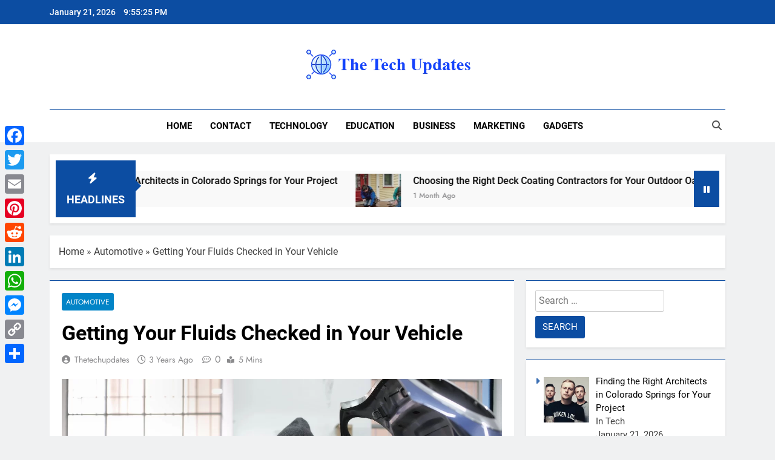

--- FILE ---
content_type: text/html; charset=UTF-8
request_url: https://thetechupdates.com/getting-your-fluids-checked-in-your-vehicle/
body_size: 117279
content:
<!doctype html>
<html lang="en-US">
<head>
	<meta charset="UTF-8">
	<meta name="viewport" content="width=device-width, initial-scale=1">
	<link rel="profile" href="https://gmpg.org/xfn/11">
	<meta name='robots' content='index, follow, max-image-preview:large, max-snippet:-1, max-video-preview:-1' />
	<style>img:is([sizes="auto" i], [sizes^="auto," i]) { contain-intrinsic-size: 3000px 1500px }</style>
	
	<!-- This site is optimized with the Yoast SEO plugin v26.8 - https://yoast.com/product/yoast-seo-wordpress/ -->
	<title>Getting Your Fluids Checked in Your Vehicle - The Tech Updates</title>
	<link rel="canonical" href="https://thetechupdates.com/getting-your-fluids-checked-in-your-vehicle/" />
	<meta property="og:locale" content="en_US" />
	<meta property="og:type" content="article" />
	<meta property="og:title" content="Getting Your Fluids Checked in Your Vehicle - The Tech Updates" />
	<meta property="og:description" content="Maintaining the proper levels and condition of the various fluids in your vehicle is crucial to its overall health and performance. Regular checks can help ensure that your vehicle is running smoothly, prolonging its lifespan and avoiding potential costly repairs. In this blog post, we&#8217;ll discuss the importance of getting your vehicle fluids checked, what..." />
	<meta property="og:url" content="https://thetechupdates.com/getting-your-fluids-checked-in-your-vehicle/" />
	<meta property="og:site_name" content="The Tech Updates" />
	<meta property="article:published_time" content="2023-02-11T16:59:09+00:00" />
	<meta property="og:image" content="https://thetechupdates.com/wp-content/uploads/2023/02/getting-your-vehicle-fluids-checked.jpg" />
	<meta property="og:image:width" content="1280" />
	<meta property="og:image:height" content="853" />
	<meta property="og:image:type" content="image/jpeg" />
	<meta name="author" content="thetechupdates" />
	<meta name="twitter:card" content="summary_large_image" />
	<meta name="twitter:label1" content="Written by" />
	<meta name="twitter:data1" content="thetechupdates" />
	<meta name="twitter:label2" content="Est. reading time" />
	<meta name="twitter:data2" content="3 minutes" />
	<script type="application/ld+json" class="yoast-schema-graph">{"@context":"https://schema.org","@graph":[{"@type":"Article","@id":"https://thetechupdates.com/getting-your-fluids-checked-in-your-vehicle/#article","isPartOf":{"@id":"https://thetechupdates.com/getting-your-fluids-checked-in-your-vehicle/"},"author":{"name":"thetechupdates","@id":"https://thetechupdates.com/#/schema/person/9653c93f6eb789d3bbe1ce75eabece9c"},"headline":"Getting Your Fluids Checked in Your Vehicle","datePublished":"2023-02-11T16:59:09+00:00","mainEntityOfPage":{"@id":"https://thetechupdates.com/getting-your-fluids-checked-in-your-vehicle/"},"wordCount":543,"commentCount":0,"publisher":{"@id":"https://thetechupdates.com/#organization"},"image":{"@id":"https://thetechupdates.com/getting-your-fluids-checked-in-your-vehicle/#primaryimage"},"thumbnailUrl":"https://thetechupdates.com/wp-content/uploads/2023/02/getting-your-vehicle-fluids-checked.jpg","articleSection":["Automotive"],"inLanguage":"en-US"},{"@type":"WebPage","@id":"https://thetechupdates.com/getting-your-fluids-checked-in-your-vehicle/","url":"https://thetechupdates.com/getting-your-fluids-checked-in-your-vehicle/","name":"Getting Your Fluids Checked in Your Vehicle - The Tech Updates","isPartOf":{"@id":"https://thetechupdates.com/#website"},"primaryImageOfPage":{"@id":"https://thetechupdates.com/getting-your-fluids-checked-in-your-vehicle/#primaryimage"},"image":{"@id":"https://thetechupdates.com/getting-your-fluids-checked-in-your-vehicle/#primaryimage"},"thumbnailUrl":"https://thetechupdates.com/wp-content/uploads/2023/02/getting-your-vehicle-fluids-checked.jpg","datePublished":"2023-02-11T16:59:09+00:00","breadcrumb":{"@id":"https://thetechupdates.com/getting-your-fluids-checked-in-your-vehicle/#breadcrumb"},"inLanguage":"en-US","potentialAction":[{"@type":"ReadAction","target":["https://thetechupdates.com/getting-your-fluids-checked-in-your-vehicle/"]}]},{"@type":"ImageObject","inLanguage":"en-US","@id":"https://thetechupdates.com/getting-your-fluids-checked-in-your-vehicle/#primaryimage","url":"https://thetechupdates.com/wp-content/uploads/2023/02/getting-your-vehicle-fluids-checked.jpg","contentUrl":"https://thetechupdates.com/wp-content/uploads/2023/02/getting-your-vehicle-fluids-checked.jpg","width":1280,"height":853,"caption":"getting your vehicle fluids checked"},{"@type":"BreadcrumbList","@id":"https://thetechupdates.com/getting-your-fluids-checked-in-your-vehicle/#breadcrumb","itemListElement":[{"@type":"ListItem","position":1,"name":"Home","item":"https://thetechupdates.com/"},{"@type":"ListItem","position":2,"name":"Automotive","item":"https://thetechupdates.com/category/automotive/"},{"@type":"ListItem","position":3,"name":"Getting Your Fluids Checked in Your Vehicle"}]},{"@type":"WebSite","@id":"https://thetechupdates.com/#website","url":"https://thetechupdates.com/","name":"The Tech Updates","description":"","publisher":{"@id":"https://thetechupdates.com/#organization"},"potentialAction":[{"@type":"SearchAction","target":{"@type":"EntryPoint","urlTemplate":"https://thetechupdates.com/?s={search_term_string}"},"query-input":{"@type":"PropertyValueSpecification","valueRequired":true,"valueName":"search_term_string"}}],"inLanguage":"en-US"},{"@type":"Organization","@id":"https://thetechupdates.com/#organization","name":"The Tech Updates","url":"https://thetechupdates.com/","logo":{"@type":"ImageObject","inLanguage":"en-US","@id":"https://thetechupdates.com/#/schema/logo/image/","url":"https://thetechupdates.com/wp-content/uploads/2024/12/cropped-TheTechUpdates.png","contentUrl":"https://thetechupdates.com/wp-content/uploads/2024/12/cropped-TheTechUpdates.png","width":300,"height":53,"caption":"The Tech Updates"},"image":{"@id":"https://thetechupdates.com/#/schema/logo/image/"}},{"@type":"Person","@id":"https://thetechupdates.com/#/schema/person/9653c93f6eb789d3bbe1ce75eabece9c","name":"thetechupdates","image":{"@type":"ImageObject","inLanguage":"en-US","@id":"https://thetechupdates.com/#/schema/person/image/","url":"https://secure.gravatar.com/avatar/abb5fde7b0c99aeab2c2887544075cc712dc3b4f75c79a1c3120fceb8ac73d10?s=96&d=mm&r=g","contentUrl":"https://secure.gravatar.com/avatar/abb5fde7b0c99aeab2c2887544075cc712dc3b4f75c79a1c3120fceb8ac73d10?s=96&d=mm&r=g","caption":"thetechupdates"},"description":"TheTechUpdates is blog community and We are a young group of entrepreneurs whose wish is to give voice to disparate opinion-holders across various geographies.","url":"https://thetechupdates.com/author/thetechupdates/"}]}</script>
	<!-- / Yoast SEO plugin. -->


<link rel='dns-prefetch' href='//static.addtoany.com' />
<link rel="alternate" type="application/rss+xml" title="The Tech Updates &raquo; Feed" href="https://thetechupdates.com/feed/" />
<script>
window._wpemojiSettings = {"baseUrl":"https:\/\/s.w.org\/images\/core\/emoji\/16.0.1\/72x72\/","ext":".png","svgUrl":"https:\/\/s.w.org\/images\/core\/emoji\/16.0.1\/svg\/","svgExt":".svg","source":{"concatemoji":"https:\/\/thetechupdates.com\/wp-includes\/js\/wp-emoji-release.min.js?ver=6.8.3"}};
/*! This file is auto-generated */
!function(s,n){var o,i,e;function c(e){try{var t={supportTests:e,timestamp:(new Date).valueOf()};sessionStorage.setItem(o,JSON.stringify(t))}catch(e){}}function p(e,t,n){e.clearRect(0,0,e.canvas.width,e.canvas.height),e.fillText(t,0,0);var t=new Uint32Array(e.getImageData(0,0,e.canvas.width,e.canvas.height).data),a=(e.clearRect(0,0,e.canvas.width,e.canvas.height),e.fillText(n,0,0),new Uint32Array(e.getImageData(0,0,e.canvas.width,e.canvas.height).data));return t.every(function(e,t){return e===a[t]})}function u(e,t){e.clearRect(0,0,e.canvas.width,e.canvas.height),e.fillText(t,0,0);for(var n=e.getImageData(16,16,1,1),a=0;a<n.data.length;a++)if(0!==n.data[a])return!1;return!0}function f(e,t,n,a){switch(t){case"flag":return n(e,"\ud83c\udff3\ufe0f\u200d\u26a7\ufe0f","\ud83c\udff3\ufe0f\u200b\u26a7\ufe0f")?!1:!n(e,"\ud83c\udde8\ud83c\uddf6","\ud83c\udde8\u200b\ud83c\uddf6")&&!n(e,"\ud83c\udff4\udb40\udc67\udb40\udc62\udb40\udc65\udb40\udc6e\udb40\udc67\udb40\udc7f","\ud83c\udff4\u200b\udb40\udc67\u200b\udb40\udc62\u200b\udb40\udc65\u200b\udb40\udc6e\u200b\udb40\udc67\u200b\udb40\udc7f");case"emoji":return!a(e,"\ud83e\udedf")}return!1}function g(e,t,n,a){var r="undefined"!=typeof WorkerGlobalScope&&self instanceof WorkerGlobalScope?new OffscreenCanvas(300,150):s.createElement("canvas"),o=r.getContext("2d",{willReadFrequently:!0}),i=(o.textBaseline="top",o.font="600 32px Arial",{});return e.forEach(function(e){i[e]=t(o,e,n,a)}),i}function t(e){var t=s.createElement("script");t.src=e,t.defer=!0,s.head.appendChild(t)}"undefined"!=typeof Promise&&(o="wpEmojiSettingsSupports",i=["flag","emoji"],n.supports={everything:!0,everythingExceptFlag:!0},e=new Promise(function(e){s.addEventListener("DOMContentLoaded",e,{once:!0})}),new Promise(function(t){var n=function(){try{var e=JSON.parse(sessionStorage.getItem(o));if("object"==typeof e&&"number"==typeof e.timestamp&&(new Date).valueOf()<e.timestamp+604800&&"object"==typeof e.supportTests)return e.supportTests}catch(e){}return null}();if(!n){if("undefined"!=typeof Worker&&"undefined"!=typeof OffscreenCanvas&&"undefined"!=typeof URL&&URL.createObjectURL&&"undefined"!=typeof Blob)try{var e="postMessage("+g.toString()+"("+[JSON.stringify(i),f.toString(),p.toString(),u.toString()].join(",")+"));",a=new Blob([e],{type:"text/javascript"}),r=new Worker(URL.createObjectURL(a),{name:"wpTestEmojiSupports"});return void(r.onmessage=function(e){c(n=e.data),r.terminate(),t(n)})}catch(e){}c(n=g(i,f,p,u))}t(n)}).then(function(e){for(var t in e)n.supports[t]=e[t],n.supports.everything=n.supports.everything&&n.supports[t],"flag"!==t&&(n.supports.everythingExceptFlag=n.supports.everythingExceptFlag&&n.supports[t]);n.supports.everythingExceptFlag=n.supports.everythingExceptFlag&&!n.supports.flag,n.DOMReady=!1,n.readyCallback=function(){n.DOMReady=!0}}).then(function(){return e}).then(function(){var e;n.supports.everything||(n.readyCallback(),(e=n.source||{}).concatemoji?t(e.concatemoji):e.wpemoji&&e.twemoji&&(t(e.twemoji),t(e.wpemoji)))}))}((window,document),window._wpemojiSettings);
</script>
<style id='wp-emoji-styles-inline-css'>

	img.wp-smiley, img.emoji {
		display: inline !important;
		border: none !important;
		box-shadow: none !important;
		height: 1em !important;
		width: 1em !important;
		margin: 0 0.07em !important;
		vertical-align: -0.1em !important;
		background: none !important;
		padding: 0 !important;
	}
</style>
<link rel='stylesheet' id='wp-block-library-css' href='https://thetechupdates.com/wp-includes/css/dist/block-library/style.min.css?ver=6.8.3' media='all' />
<style id='classic-theme-styles-inline-css'>
/*! This file is auto-generated */
.wp-block-button__link{color:#fff;background-color:#32373c;border-radius:9999px;box-shadow:none;text-decoration:none;padding:calc(.667em + 2px) calc(1.333em + 2px);font-size:1.125em}.wp-block-file__button{background:#32373c;color:#fff;text-decoration:none}
</style>
<style id='global-styles-inline-css'>
:root{--wp--preset--aspect-ratio--square: 1;--wp--preset--aspect-ratio--4-3: 4/3;--wp--preset--aspect-ratio--3-4: 3/4;--wp--preset--aspect-ratio--3-2: 3/2;--wp--preset--aspect-ratio--2-3: 2/3;--wp--preset--aspect-ratio--16-9: 16/9;--wp--preset--aspect-ratio--9-16: 9/16;--wp--preset--color--black: #000000;--wp--preset--color--cyan-bluish-gray: #abb8c3;--wp--preset--color--white: #ffffff;--wp--preset--color--pale-pink: #f78da7;--wp--preset--color--vivid-red: #cf2e2e;--wp--preset--color--luminous-vivid-orange: #ff6900;--wp--preset--color--luminous-vivid-amber: #fcb900;--wp--preset--color--light-green-cyan: #7bdcb5;--wp--preset--color--vivid-green-cyan: #00d084;--wp--preset--color--pale-cyan-blue: #8ed1fc;--wp--preset--color--vivid-cyan-blue: #0693e3;--wp--preset--color--vivid-purple: #9b51e0;--wp--preset--gradient--vivid-cyan-blue-to-vivid-purple: linear-gradient(135deg,rgba(6,147,227,1) 0%,rgb(155,81,224) 100%);--wp--preset--gradient--light-green-cyan-to-vivid-green-cyan: linear-gradient(135deg,rgb(122,220,180) 0%,rgb(0,208,130) 100%);--wp--preset--gradient--luminous-vivid-amber-to-luminous-vivid-orange: linear-gradient(135deg,rgba(252,185,0,1) 0%,rgba(255,105,0,1) 100%);--wp--preset--gradient--luminous-vivid-orange-to-vivid-red: linear-gradient(135deg,rgba(255,105,0,1) 0%,rgb(207,46,46) 100%);--wp--preset--gradient--very-light-gray-to-cyan-bluish-gray: linear-gradient(135deg,rgb(238,238,238) 0%,rgb(169,184,195) 100%);--wp--preset--gradient--cool-to-warm-spectrum: linear-gradient(135deg,rgb(74,234,220) 0%,rgb(151,120,209) 20%,rgb(207,42,186) 40%,rgb(238,44,130) 60%,rgb(251,105,98) 80%,rgb(254,248,76) 100%);--wp--preset--gradient--blush-light-purple: linear-gradient(135deg,rgb(255,206,236) 0%,rgb(152,150,240) 100%);--wp--preset--gradient--blush-bordeaux: linear-gradient(135deg,rgb(254,205,165) 0%,rgb(254,45,45) 50%,rgb(107,0,62) 100%);--wp--preset--gradient--luminous-dusk: linear-gradient(135deg,rgb(255,203,112) 0%,rgb(199,81,192) 50%,rgb(65,88,208) 100%);--wp--preset--gradient--pale-ocean: linear-gradient(135deg,rgb(255,245,203) 0%,rgb(182,227,212) 50%,rgb(51,167,181) 100%);--wp--preset--gradient--electric-grass: linear-gradient(135deg,rgb(202,248,128) 0%,rgb(113,206,126) 100%);--wp--preset--gradient--midnight: linear-gradient(135deg,rgb(2,3,129) 0%,rgb(40,116,252) 100%);--wp--preset--font-size--small: 13px;--wp--preset--font-size--medium: 20px;--wp--preset--font-size--large: 36px;--wp--preset--font-size--x-large: 42px;--wp--preset--spacing--20: 0.44rem;--wp--preset--spacing--30: 0.67rem;--wp--preset--spacing--40: 1rem;--wp--preset--spacing--50: 1.5rem;--wp--preset--spacing--60: 2.25rem;--wp--preset--spacing--70: 3.38rem;--wp--preset--spacing--80: 5.06rem;--wp--preset--shadow--natural: 6px 6px 9px rgba(0, 0, 0, 0.2);--wp--preset--shadow--deep: 12px 12px 50px rgba(0, 0, 0, 0.4);--wp--preset--shadow--sharp: 6px 6px 0px rgba(0, 0, 0, 0.2);--wp--preset--shadow--outlined: 6px 6px 0px -3px rgba(255, 255, 255, 1), 6px 6px rgba(0, 0, 0, 1);--wp--preset--shadow--crisp: 6px 6px 0px rgba(0, 0, 0, 1);}:where(.is-layout-flex){gap: 0.5em;}:where(.is-layout-grid){gap: 0.5em;}body .is-layout-flex{display: flex;}.is-layout-flex{flex-wrap: wrap;align-items: center;}.is-layout-flex > :is(*, div){margin: 0;}body .is-layout-grid{display: grid;}.is-layout-grid > :is(*, div){margin: 0;}:where(.wp-block-columns.is-layout-flex){gap: 2em;}:where(.wp-block-columns.is-layout-grid){gap: 2em;}:where(.wp-block-post-template.is-layout-flex){gap: 1.25em;}:where(.wp-block-post-template.is-layout-grid){gap: 1.25em;}.has-black-color{color: var(--wp--preset--color--black) !important;}.has-cyan-bluish-gray-color{color: var(--wp--preset--color--cyan-bluish-gray) !important;}.has-white-color{color: var(--wp--preset--color--white) !important;}.has-pale-pink-color{color: var(--wp--preset--color--pale-pink) !important;}.has-vivid-red-color{color: var(--wp--preset--color--vivid-red) !important;}.has-luminous-vivid-orange-color{color: var(--wp--preset--color--luminous-vivid-orange) !important;}.has-luminous-vivid-amber-color{color: var(--wp--preset--color--luminous-vivid-amber) !important;}.has-light-green-cyan-color{color: var(--wp--preset--color--light-green-cyan) !important;}.has-vivid-green-cyan-color{color: var(--wp--preset--color--vivid-green-cyan) !important;}.has-pale-cyan-blue-color{color: var(--wp--preset--color--pale-cyan-blue) !important;}.has-vivid-cyan-blue-color{color: var(--wp--preset--color--vivid-cyan-blue) !important;}.has-vivid-purple-color{color: var(--wp--preset--color--vivid-purple) !important;}.has-black-background-color{background-color: var(--wp--preset--color--black) !important;}.has-cyan-bluish-gray-background-color{background-color: var(--wp--preset--color--cyan-bluish-gray) !important;}.has-white-background-color{background-color: var(--wp--preset--color--white) !important;}.has-pale-pink-background-color{background-color: var(--wp--preset--color--pale-pink) !important;}.has-vivid-red-background-color{background-color: var(--wp--preset--color--vivid-red) !important;}.has-luminous-vivid-orange-background-color{background-color: var(--wp--preset--color--luminous-vivid-orange) !important;}.has-luminous-vivid-amber-background-color{background-color: var(--wp--preset--color--luminous-vivid-amber) !important;}.has-light-green-cyan-background-color{background-color: var(--wp--preset--color--light-green-cyan) !important;}.has-vivid-green-cyan-background-color{background-color: var(--wp--preset--color--vivid-green-cyan) !important;}.has-pale-cyan-blue-background-color{background-color: var(--wp--preset--color--pale-cyan-blue) !important;}.has-vivid-cyan-blue-background-color{background-color: var(--wp--preset--color--vivid-cyan-blue) !important;}.has-vivid-purple-background-color{background-color: var(--wp--preset--color--vivid-purple) !important;}.has-black-border-color{border-color: var(--wp--preset--color--black) !important;}.has-cyan-bluish-gray-border-color{border-color: var(--wp--preset--color--cyan-bluish-gray) !important;}.has-white-border-color{border-color: var(--wp--preset--color--white) !important;}.has-pale-pink-border-color{border-color: var(--wp--preset--color--pale-pink) !important;}.has-vivid-red-border-color{border-color: var(--wp--preset--color--vivid-red) !important;}.has-luminous-vivid-orange-border-color{border-color: var(--wp--preset--color--luminous-vivid-orange) !important;}.has-luminous-vivid-amber-border-color{border-color: var(--wp--preset--color--luminous-vivid-amber) !important;}.has-light-green-cyan-border-color{border-color: var(--wp--preset--color--light-green-cyan) !important;}.has-vivid-green-cyan-border-color{border-color: var(--wp--preset--color--vivid-green-cyan) !important;}.has-pale-cyan-blue-border-color{border-color: var(--wp--preset--color--pale-cyan-blue) !important;}.has-vivid-cyan-blue-border-color{border-color: var(--wp--preset--color--vivid-cyan-blue) !important;}.has-vivid-purple-border-color{border-color: var(--wp--preset--color--vivid-purple) !important;}.has-vivid-cyan-blue-to-vivid-purple-gradient-background{background: var(--wp--preset--gradient--vivid-cyan-blue-to-vivid-purple) !important;}.has-light-green-cyan-to-vivid-green-cyan-gradient-background{background: var(--wp--preset--gradient--light-green-cyan-to-vivid-green-cyan) !important;}.has-luminous-vivid-amber-to-luminous-vivid-orange-gradient-background{background: var(--wp--preset--gradient--luminous-vivid-amber-to-luminous-vivid-orange) !important;}.has-luminous-vivid-orange-to-vivid-red-gradient-background{background: var(--wp--preset--gradient--luminous-vivid-orange-to-vivid-red) !important;}.has-very-light-gray-to-cyan-bluish-gray-gradient-background{background: var(--wp--preset--gradient--very-light-gray-to-cyan-bluish-gray) !important;}.has-cool-to-warm-spectrum-gradient-background{background: var(--wp--preset--gradient--cool-to-warm-spectrum) !important;}.has-blush-light-purple-gradient-background{background: var(--wp--preset--gradient--blush-light-purple) !important;}.has-blush-bordeaux-gradient-background{background: var(--wp--preset--gradient--blush-bordeaux) !important;}.has-luminous-dusk-gradient-background{background: var(--wp--preset--gradient--luminous-dusk) !important;}.has-pale-ocean-gradient-background{background: var(--wp--preset--gradient--pale-ocean) !important;}.has-electric-grass-gradient-background{background: var(--wp--preset--gradient--electric-grass) !important;}.has-midnight-gradient-background{background: var(--wp--preset--gradient--midnight) !important;}.has-small-font-size{font-size: var(--wp--preset--font-size--small) !important;}.has-medium-font-size{font-size: var(--wp--preset--font-size--medium) !important;}.has-large-font-size{font-size: var(--wp--preset--font-size--large) !important;}.has-x-large-font-size{font-size: var(--wp--preset--font-size--x-large) !important;}
:where(.wp-block-post-template.is-layout-flex){gap: 1.25em;}:where(.wp-block-post-template.is-layout-grid){gap: 1.25em;}
:where(.wp-block-columns.is-layout-flex){gap: 2em;}:where(.wp-block-columns.is-layout-grid){gap: 2em;}
:root :where(.wp-block-pullquote){font-size: 1.5em;line-height: 1.6;}
</style>
<link rel='stylesheet' id='ez-toc-css' href='https://thetechupdates.com/wp-content/plugins/easy-table-of-contents/assets/css/screen.min.css?ver=2.0.80' media='all' />
<style id='ez-toc-inline-css'>
div#ez-toc-container .ez-toc-title {font-size: 120%;}div#ez-toc-container .ez-toc-title {font-weight: 500;}div#ez-toc-container ul li , div#ez-toc-container ul li a {font-size: 95%;}div#ez-toc-container ul li , div#ez-toc-container ul li a {font-weight: 500;}div#ez-toc-container nav ul ul li {font-size: 90%;}.ez-toc-box-title {font-weight: bold; margin-bottom: 10px; text-align: center; text-transform: uppercase; letter-spacing: 1px; color: #666; padding-bottom: 5px;position:absolute;top:-4%;left:5%;background-color: inherit;transition: top 0.3s ease;}.ez-toc-box-title.toc-closed {top:-25%;}
</style>
<link rel='stylesheet' id='fontawesome-css' href='https://thetechupdates.com/wp-content/themes/newsmatic/assets/lib/fontawesome/css/all.min.css?ver=5.15.3' media='all' />
<link rel='stylesheet' id='fontawesome-6-css' href='https://thetechupdates.com/wp-content/themes/newsmatic/assets/lib/fontawesome-6/css/all.min.css?ver=6.5.1' media='all' />
<link rel='stylesheet' id='slick-css' href='https://thetechupdates.com/wp-content/themes/newsmatic/assets/lib/slick/slick.css?ver=1.8.1' media='all' />
<link rel='stylesheet' id='newsmatic-typo-fonts-css' href='https://thetechupdates.com/wp-content/fonts/5351d6c57bbcdb70ce7baac071eb88dc.css' media='all' />
<link rel='stylesheet' id='newsmatic-style-css' href='https://thetechupdates.com/wp-content/themes/newsmatic/style.css?ver=1.3.15' media='all' />
<style id='newsmatic-style-inline-css'>
body.newsmatic_font_typography{ --newsmatic-global-preset-color-1: #64748b;}
 body.newsmatic_font_typography{ --newsmatic-global-preset-color-2: #27272a;}
 body.newsmatic_font_typography{ --newsmatic-global-preset-color-3: #ef4444;}
 body.newsmatic_font_typography{ --newsmatic-global-preset-color-4: #eab308;}
 body.newsmatic_font_typography{ --newsmatic-global-preset-color-5: #84cc16;}
 body.newsmatic_font_typography{ --newsmatic-global-preset-color-6: #22c55e;}
 body.newsmatic_font_typography{ --newsmatic-global-preset-color-7: #06b6d4;}
 body.newsmatic_font_typography{ --newsmatic-global-preset-color-8: #0284c7;}
 body.newsmatic_font_typography{ --newsmatic-global-preset-color-9: #6366f1;}
 body.newsmatic_font_typography{ --newsmatic-global-preset-color-10: #84cc16;}
 body.newsmatic_font_typography{ --newsmatic-global-preset-color-11: #a855f7;}
 body.newsmatic_font_typography{ --newsmatic-global-preset-color-12: #f43f5e;}
 body.newsmatic_font_typography{ --newsmatic-global-preset-gradient-color-1: linear-gradient( 135deg, #485563 10%, #29323c 100%);}
 body.newsmatic_font_typography{ --newsmatic-global-preset-gradient-color-2: linear-gradient( 135deg, #FF512F 10%, #F09819 100%);}
 body.newsmatic_font_typography{ --newsmatic-global-preset-gradient-color-3: linear-gradient( 135deg, #00416A 10%, #E4E5E6 100%);}
 body.newsmatic_font_typography{ --newsmatic-global-preset-gradient-color-4: linear-gradient( 135deg, #CE9FFC 10%, #7367F0 100%);}
 body.newsmatic_font_typography{ --newsmatic-global-preset-gradient-color-5: linear-gradient( 135deg, #90F7EC 10%, #32CCBC 100%);}
 body.newsmatic_font_typography{ --newsmatic-global-preset-gradient-color-6: linear-gradient( 135deg, #81FBB8 10%, #28C76F 100%);}
 body.newsmatic_font_typography{ --newsmatic-global-preset-gradient-color-7: linear-gradient( 135deg, #EB3349 10%, #F45C43 100%);}
 body.newsmatic_font_typography{ --newsmatic-global-preset-gradient-color-8: linear-gradient( 135deg, #FFF720 10%, #3CD500 100%);}
 body.newsmatic_font_typography{ --newsmatic-global-preset-gradient-color-9: linear-gradient( 135deg, #FF96F9 10%, #C32BAC 100%);}
 body.newsmatic_font_typography{ --newsmatic-global-preset-gradient-color-10: linear-gradient( 135deg, #69FF97 10%, #00E4FF 100%);}
 body.newsmatic_font_typography{ --newsmatic-global-preset-gradient-color-11: linear-gradient( 135deg, #3C8CE7 10%, #00EAFF 100%);}
 body.newsmatic_font_typography{ --newsmatic-global-preset-gradient-color-12: linear-gradient( 135deg, #FF7AF5 10%, #513162 100%);}
 body.newsmatic_font_typography{ --theme-block-top-border-color: #0c4da2;}
.newsmatic_font_typography { --header-padding: 35px;} .newsmatic_font_typography { --header-padding-tablet: 30px;} .newsmatic_font_typography { --header-padding-smartphone: 30px;}.newsmatic_main_body .site-header.layout--default .top-header{ background: #0c4da2}.newsmatic_font_typography .header-custom-button{ background: linear-gradient(135deg,rgb(178,7,29) 0%,rgb(1,1,1) 100%)}.newsmatic_font_typography .header-custom-button:hover{ background: #b2071d}.newsmatic_font_typography { --site-title-family : Roboto; }
.newsmatic_font_typography { --site-title-weight : 700; }
.newsmatic_font_typography { --site-title-texttransform : capitalize; }
.newsmatic_font_typography { --site-title-textdecoration : none; }
.newsmatic_font_typography { --site-title-size : 45px; }
.newsmatic_font_typography { --site-title-size-tab : 43px; }
.newsmatic_font_typography { --site-title-size-mobile : 40px; }
.newsmatic_font_typography { --site-title-lineheight : 45px; }
.newsmatic_font_typography { --site-title-lineheight-tab : 42px; }
.newsmatic_font_typography { --site-title-lineheight-mobile : 40px; }
.newsmatic_font_typography { --site-title-letterspacing : 0px; }
.newsmatic_font_typography { --site-title-letterspacing-tab : 0px; }
.newsmatic_font_typography { --site-title-letterspacing-mobile : 0px; }
.newsmatic_font_typography { --site-tagline-family : Roboto; }
.newsmatic_font_typography { --site-tagline-weight : 400; }
.newsmatic_font_typography { --site-tagline-texttransform : capitalize; }
.newsmatic_font_typography { --site-tagline-textdecoration : none; }
.newsmatic_font_typography { --site-tagline-size : 16px; }
.newsmatic_font_typography { --site-tagline-size-tab : 16px; }
.newsmatic_font_typography { --site-tagline-size-mobile : 16px; }
.newsmatic_font_typography { --site-tagline-lineheight : 26px; }
.newsmatic_font_typography { --site-tagline-lineheight-tab : 26px; }
.newsmatic_font_typography { --site-tagline-lineheight-mobile : 16px; }
.newsmatic_font_typography { --site-tagline-letterspacing : 0px; }
.newsmatic_font_typography { --site-tagline-letterspacing-tab : 0px; }
.newsmatic_font_typography { --site-tagline-letterspacing-mobile : 0px; }
body .site-branding img.custom-logo{ width: 300px; }@media(max-width: 940px) { body .site-branding img.custom-logo{ width: 200px; } }
@media(max-width: 610px) { body .site-branding img.custom-logo{ width: 200px; } }
.newsmatic_font_typography  { --menu-color-hover : #0c4da2; }.newsmatic_font_typography  { --sidebar-toggle-color: #525252;}.newsmatic_font_typography  { --sidebar-toggle-color-hover : #0c4da2; }.newsmatic_font_typography  { --search-color: #525252;}.newsmatic_font_typography  { --search-color-hover : #0c4da2; }.newsmatic_main_body { --site-bk-color: #F0F1F2}.newsmatic_font_typography  { --move-to-top-background-color: #0c4da2;}.newsmatic_font_typography  { --move-to-top-background-color-hover : #0c4da2; }.newsmatic_font_typography  { --move-to-top-color: #fff;}.newsmatic_font_typography  { --move-to-top-color-hover : #fff; }@media(max-width: 610px) { .ads-banner{ display : block;} }@media(max-width: 610px) { body #newsmatic-scroll-to-top.show{ display : none;} }body .site-header.layout--default .menu-section .row{ border-top: 1px solid #0c4da2;}body .site-footer.dark_bk{ border-top: 5px solid #0c4da2;}.newsmatic_font_typography  { --custom-btn-color: #ffffff;}.newsmatic_font_typography  { --custom-btn-color-hover : #ffffff; } body.newsmatic_main_body{ --theme-color-red: #0c4da2;} body.newsmatic_dark_mode{ --theme-color-red: #0c4da2;}body .post-categories .cat-item.cat-267 { background-color : var( --newsmatic-global-preset-color-8 )} body .newsmatic-category-no-bk .post-categories .cat-item.cat-267 a  { color : var( --newsmatic-global-preset-color-8 )} body.single .post-categories .cat-item.cat-267 { background-color : var( --newsmatic-global-preset-color-8 )} body .post-categories .cat-item.cat-286 { background-color : var( --newsmatic-global-preset-color-8 )} body .newsmatic-category-no-bk .post-categories .cat-item.cat-286 a  { color : var( --newsmatic-global-preset-color-8 )} body.single .post-categories .cat-item.cat-286 { background-color : var( --newsmatic-global-preset-color-8 )} body .post-categories .cat-item.cat-269 { background-color : var( --newsmatic-global-preset-color-8 )} body .newsmatic-category-no-bk .post-categories .cat-item.cat-269 a  { color : var( --newsmatic-global-preset-color-8 )} body.single .post-categories .cat-item.cat-269 { background-color : var( --newsmatic-global-preset-color-8 )} body .post-categories .cat-item.cat-50 { background-color : var( --newsmatic-global-preset-color-8 )} body .newsmatic-category-no-bk .post-categories .cat-item.cat-50 a  { color : var( --newsmatic-global-preset-color-8 )} body.single .post-categories .cat-item.cat-50 { background-color : var( --newsmatic-global-preset-color-8 )} body .post-categories .cat-item.cat-48 { background-color : var( --newsmatic-global-preset-color-8 )} body .newsmatic-category-no-bk .post-categories .cat-item.cat-48 a  { color : var( --newsmatic-global-preset-color-8 )} body.single .post-categories .cat-item.cat-48 { background-color : var( --newsmatic-global-preset-color-8 )} body .post-categories .cat-item.cat-23 { background-color : var( --newsmatic-global-preset-color-8 )} body .newsmatic-category-no-bk .post-categories .cat-item.cat-23 a  { color : var( --newsmatic-global-preset-color-8 )} body.single .post-categories .cat-item.cat-23 { background-color : var( --newsmatic-global-preset-color-8 )} body .post-categories .cat-item.cat-238 { background-color : var( --newsmatic-global-preset-color-8 )} body .newsmatic-category-no-bk .post-categories .cat-item.cat-238 a  { color : var( --newsmatic-global-preset-color-8 )} body.single .post-categories .cat-item.cat-238 { background-color : var( --newsmatic-global-preset-color-8 )} body .post-categories .cat-item.cat-6 { background-color : var( --newsmatic-global-preset-color-8 )} body .newsmatic-category-no-bk .post-categories .cat-item.cat-6 a  { color : var( --newsmatic-global-preset-color-8 )} body.single .post-categories .cat-item.cat-6 { background-color : var( --newsmatic-global-preset-color-8 )} body .post-categories .cat-item.cat-189 { background-color : var( --newsmatic-global-preset-color-8 )} body .newsmatic-category-no-bk .post-categories .cat-item.cat-189 a  { color : var( --newsmatic-global-preset-color-8 )} body.single .post-categories .cat-item.cat-189 { background-color : var( --newsmatic-global-preset-color-8 )} body .post-categories .cat-item.cat-153 { background-color : var( --newsmatic-global-preset-color-8 )} body .newsmatic-category-no-bk .post-categories .cat-item.cat-153 a  { color : var( --newsmatic-global-preset-color-8 )} body.single .post-categories .cat-item.cat-153 { background-color : var( --newsmatic-global-preset-color-8 )} body .post-categories .cat-item.cat-47 { background-color : var( --newsmatic-global-preset-color-8 )} body .newsmatic-category-no-bk .post-categories .cat-item.cat-47 a  { color : var( --newsmatic-global-preset-color-8 )} body.single .post-categories .cat-item.cat-47 { background-color : var( --newsmatic-global-preset-color-8 )} body .post-categories .cat-item.cat-52 { background-color : var( --newsmatic-global-preset-color-8 )} body .newsmatic-category-no-bk .post-categories .cat-item.cat-52 a  { color : var( --newsmatic-global-preset-color-8 )} body.single .post-categories .cat-item.cat-52 { background-color : var( --newsmatic-global-preset-color-8 )} body .post-categories .cat-item.cat-206 { background-color : var( --newsmatic-global-preset-color-8 )} body .newsmatic-category-no-bk .post-categories .cat-item.cat-206 a  { color : var( --newsmatic-global-preset-color-8 )} body.single .post-categories .cat-item.cat-206 { background-color : var( --newsmatic-global-preset-color-8 )} body .post-categories .cat-item.cat-268 { background-color : var( --newsmatic-global-preset-color-8 )} body .newsmatic-category-no-bk .post-categories .cat-item.cat-268 a  { color : var( --newsmatic-global-preset-color-8 )} body.single .post-categories .cat-item.cat-268 { background-color : var( --newsmatic-global-preset-color-8 )} body .post-categories .cat-item.cat-53 { background-color : var( --newsmatic-global-preset-color-8 )} body .newsmatic-category-no-bk .post-categories .cat-item.cat-53 a  { color : var( --newsmatic-global-preset-color-8 )} body.single .post-categories .cat-item.cat-53 { background-color : var( --newsmatic-global-preset-color-8 )} body .post-categories .cat-item.cat-271 { background-color : var( --newsmatic-global-preset-color-8 )} body .newsmatic-category-no-bk .post-categories .cat-item.cat-271 a  { color : var( --newsmatic-global-preset-color-8 )} body.single .post-categories .cat-item.cat-271 { background-color : var( --newsmatic-global-preset-color-8 )} body .post-categories .cat-item.cat-247 { background-color : var( --newsmatic-global-preset-color-8 )} body .newsmatic-category-no-bk .post-categories .cat-item.cat-247 a  { color : var( --newsmatic-global-preset-color-8 )} body.single .post-categories .cat-item.cat-247 { background-color : var( --newsmatic-global-preset-color-8 )} body .post-categories .cat-item.cat-4 { background-color : var( --newsmatic-global-preset-color-8 )} body .newsmatic-category-no-bk .post-categories .cat-item.cat-4 a  { color : var( --newsmatic-global-preset-color-8 )} body.single .post-categories .cat-item.cat-4 { background-color : var( --newsmatic-global-preset-color-8 )} body .post-categories .cat-item.cat-54 { background-color : var( --newsmatic-global-preset-color-8 )} body .newsmatic-category-no-bk .post-categories .cat-item.cat-54 a  { color : var( --newsmatic-global-preset-color-8 )} body.single .post-categories .cat-item.cat-54 { background-color : var( --newsmatic-global-preset-color-8 )} body .post-categories .cat-item.cat-288 { background-color : var( --newsmatic-global-preset-color-8 )} body .newsmatic-category-no-bk .post-categories .cat-item.cat-288 a  { color : var( --newsmatic-global-preset-color-8 )} body.single .post-categories .cat-item.cat-288 { background-color : var( --newsmatic-global-preset-color-8 )} body .post-categories .cat-item.cat-233 { background-color : var( --newsmatic-global-preset-color-8 )} body .newsmatic-category-no-bk .post-categories .cat-item.cat-233 a  { color : var( --newsmatic-global-preset-color-8 )} body.single .post-categories .cat-item.cat-233 { background-color : var( --newsmatic-global-preset-color-8 )} body .post-categories .cat-item.cat-273 { background-color : var( --newsmatic-global-preset-color-8 )} body .newsmatic-category-no-bk .post-categories .cat-item.cat-273 a  { color : var( --newsmatic-global-preset-color-8 )} body.single .post-categories .cat-item.cat-273 { background-color : var( --newsmatic-global-preset-color-8 )} body .post-categories .cat-item.cat-3 { background-color : var( --newsmatic-global-preset-color-8 )} body .newsmatic-category-no-bk .post-categories .cat-item.cat-3 a  { color : var( --newsmatic-global-preset-color-8 )} body.single .post-categories .cat-item.cat-3 { background-color : var( --newsmatic-global-preset-color-8 )} body .post-categories .cat-item.cat-293 { background-color : #1B8415} body .newsmatic-category-no-bk .post-categories .cat-item.cat-293 a  { color : #1B8415} body.single .post-categories .cat-item.cat-293 { background-color : #1B8415} body .post-categories .cat-item.cat-5 { background-color : var( --newsmatic-global-preset-color-8 )} body .newsmatic-category-no-bk .post-categories .cat-item.cat-5 a  { color : var( --newsmatic-global-preset-color-8 )} body.single .post-categories .cat-item.cat-5 { background-color : var( --newsmatic-global-preset-color-8 )} body .post-categories .cat-item.cat-228 { background-color : var( --newsmatic-global-preset-color-8 )} body .newsmatic-category-no-bk .post-categories .cat-item.cat-228 a  { color : var( --newsmatic-global-preset-color-8 )} body.single .post-categories .cat-item.cat-228 { background-color : var( --newsmatic-global-preset-color-8 )} body .post-categories .cat-item.cat-169 { background-color : var( --newsmatic-global-preset-color-8 )} body .newsmatic-category-no-bk .post-categories .cat-item.cat-169 a  { color : var( --newsmatic-global-preset-color-8 )} body.single .post-categories .cat-item.cat-169 { background-color : var( --newsmatic-global-preset-color-8 )} body .post-categories .cat-item.cat-155 { background-color : var( --newsmatic-global-preset-color-8 )} body .newsmatic-category-no-bk .post-categories .cat-item.cat-155 a  { color : var( --newsmatic-global-preset-color-8 )} body.single .post-categories .cat-item.cat-155 { background-color : var( --newsmatic-global-preset-color-8 )} body .post-categories .cat-item.cat-292 { background-color : var( --newsmatic-global-preset-color-8 )} body .newsmatic-category-no-bk .post-categories .cat-item.cat-292 a  { color : var( --newsmatic-global-preset-color-8 )} body.single .post-categories .cat-item.cat-292 { background-color : var( --newsmatic-global-preset-color-8 )} body .post-categories .cat-item.cat-29 { background-color : var( --newsmatic-global-preset-color-8 )} body .newsmatic-category-no-bk .post-categories .cat-item.cat-29 a  { color : var( --newsmatic-global-preset-color-8 )} body.single .post-categories .cat-item.cat-29 { background-color : var( --newsmatic-global-preset-color-8 )} body .post-categories .cat-item.cat-257 { background-color : var( --newsmatic-global-preset-color-8 )} body .newsmatic-category-no-bk .post-categories .cat-item.cat-257 a  { color : var( --newsmatic-global-preset-color-8 )} body.single .post-categories .cat-item.cat-257 { background-color : var( --newsmatic-global-preset-color-8 )} body .post-categories .cat-item.cat-2 { background-color : var( --newsmatic-global-preset-color-8 )} body .newsmatic-category-no-bk .post-categories .cat-item.cat-2 a  { color : var( --newsmatic-global-preset-color-8 )} body.single .post-categories .cat-item.cat-2 { background-color : var( --newsmatic-global-preset-color-8 )} body .post-categories .cat-item.cat-199 { background-color : var( --newsmatic-global-preset-color-8 )} body .newsmatic-category-no-bk .post-categories .cat-item.cat-199 a  { color : var( --newsmatic-global-preset-color-8 )} body.single .post-categories .cat-item.cat-199 { background-color : var( --newsmatic-global-preset-color-8 )} body .post-categories .cat-item.cat-56 { background-color : var( --newsmatic-global-preset-color-8 )} body .newsmatic-category-no-bk .post-categories .cat-item.cat-56 a  { color : var( --newsmatic-global-preset-color-8 )} body.single .post-categories .cat-item.cat-56 { background-color : var( --newsmatic-global-preset-color-8 )} body .post-categories .cat-item.cat-154 { background-color : var( --newsmatic-global-preset-color-8 )} body .newsmatic-category-no-bk .post-categories .cat-item.cat-154 a  { color : var( --newsmatic-global-preset-color-8 )} body.single .post-categories .cat-item.cat-154 { background-color : var( --newsmatic-global-preset-color-8 )} body .post-categories .cat-item.cat-1 { background-color : var( --newsmatic-global-preset-color-8 )} body .newsmatic-category-no-bk .post-categories .cat-item.cat-1 a  { color : var( --newsmatic-global-preset-color-8 )} body.single .post-categories .cat-item.cat-1 { background-color : var( --newsmatic-global-preset-color-8 )}  #main-banner-section .main-banner-slider figure.post-thumb { border-radius: 0px; } #main-banner-section .main-banner-slider .post-element{ border-radius: 0px;}
 @media (max-width: 769px){ #main-banner-section .main-banner-slider figure.post-thumb { border-radius: 0px; } #main-banner-section .main-banner-slider .post-element { border-radius: 0px; } }
 @media (max-width: 548px){ #main-banner-section .main-banner-slider figure.post-thumb  { border-radius: 0px; } #main-banner-section .main-banner-slider .post-element { border-radius: 0px; } }
 #main-banner-section .main-banner-trailing-posts figure.post-thumb, #main-banner-section .banner-trailing-posts figure.post-thumb { border-radius: 0px } #main-banner-section .banner-trailing-posts .post-element { border-radius: 0px;}
 @media (max-width: 769px){ #main-banner-section .main-banner-trailing-posts figure.post-thumb,
				#main-banner-section .banner-trailing-posts figure.post-thumb { border-radius: 0px } #main-banner-section .banner-trailing-posts .post-element { border-radius: 0px;} }
 @media (max-width: 548px){ #main-banner-section .main-banner-trailing-posts figure.post-thumb,
				#main-banner-section .banner-trailing-posts figure.post-thumb  { border-radius: 0px  } #main-banner-section .banner-trailing-posts .post-element { border-radius: 0px;} }
 main.site-main .primary-content article figure.post-thumb-wrap { padding-bottom: calc( 0.25 * 100% ) }
 @media (max-width: 769px){ main.site-main .primary-content article figure.post-thumb-wrap { padding-bottom: calc( 0.4 * 100% ) } }
 @media (max-width: 548px){ main.site-main .primary-content article figure.post-thumb-wrap { padding-bottom: calc( 0.4 * 100% ) } }
 main.site-main .primary-content article figure.post-thumb-wrap { border-radius: 0px}
 @media (max-width: 769px){ main.site-main .primary-content article figure.post-thumb-wrap { border-radius: 0px } }
 @media (max-width: 548px){ main.site-main .primary-content article figure.post-thumb-wrap { border-radius: 0px  } }
#block--1734331095787e article figure.post-thumb-wrap { padding-bottom: calc( 0.6 * 100% ) }
 @media (max-width: 769px){ #block--1734331095787e article figure.post-thumb-wrap { padding-bottom: calc( 0.8 * 100% ) } }
 @media (max-width: 548px){ #block--1734331095787e article figure.post-thumb-wrap { padding-bottom: calc( 0.6 * 100% ) }}
#block--1734331095787e article figure.post-thumb-wrap { border-radius: 0px }
 @media (max-width: 769px){ #block--1734331095787e article figure.post-thumb-wrap { border-radius: 0px } }
 @media (max-width: 548px){ #block--1734331095787e article figure.post-thumb-wrap { border-radius: 0px } }
#block--1734331095790i article figure.post-thumb-wrap { padding-bottom: calc( 0.6 * 100% ) }
 @media (max-width: 769px){ #block--1734331095790i article figure.post-thumb-wrap { padding-bottom: calc( 0.8 * 100% ) } }
 @media (max-width: 548px){ #block--1734331095790i article figure.post-thumb-wrap { padding-bottom: calc( 0.6 * 100% ) }}
#block--1734331095790i article figure.post-thumb-wrap { border-radius: 0px }
 @media (max-width: 769px){ #block--1734331095790i article figure.post-thumb-wrap { border-radius: 0px } }
 @media (max-width: 548px){ #block--1734331095790i article figure.post-thumb-wrap { border-radius: 0px } }
#block--1734331095791q article figure.post-thumb-wrap { padding-bottom: calc( 0.25 * 100% ) }
 @media (max-width: 769px){ #block--1734331095791q article figure.post-thumb-wrap { padding-bottom: calc( 0.25 * 100% ) } }
 @media (max-width: 548px){ #block--1734331095791q article figure.post-thumb-wrap { padding-bottom: calc( 0.25 * 100% ) }}
#block--1734331095791q article figure.post-thumb-wrap { border-radius: 0px }
 @media (max-width: 769px){ #block--1734331095791q article figure.post-thumb-wrap { border-radius: 0px } }
 @media (max-width: 548px){ #block--1734331095791q article figure.post-thumb-wrap { border-radius: 0px } }
#block--1734331095792a article figure.post-thumb-wrap { padding-bottom: calc( 0.6 * 100% ) }
 @media (max-width: 769px){ #block--1734331095792a article figure.post-thumb-wrap { padding-bottom: calc( 0.8 * 100% ) } }
 @media (max-width: 548px){ #block--1734331095792a article figure.post-thumb-wrap { padding-bottom: calc( 0.6 * 100% ) }}
#block--1734331095792a article figure.post-thumb-wrap { border-radius: 0px }
 @media (max-width: 769px){ #block--1734331095792a article figure.post-thumb-wrap { border-radius: 0px } }
 @media (max-width: 548px){ #block--1734331095792a article figure.post-thumb-wrap { border-radius: 0px } }
</style>
<link rel='stylesheet' id='newsmatic-main-style-css' href='https://thetechupdates.com/wp-content/themes/newsmatic/assets/css/main.css?ver=1.3.15' media='all' />
<link rel='stylesheet' id='newsmatic-loader-style-css' href='https://thetechupdates.com/wp-content/themes/newsmatic/assets/css/loader.css?ver=1.3.15' media='all' />
<link rel='stylesheet' id='newsmatic-responsive-style-css' href='https://thetechupdates.com/wp-content/themes/newsmatic/assets/css/responsive.css?ver=1.3.15' media='all' />
<link rel='stylesheet' id='recent-posts-widget-with-thumbnails-public-style-css' href='https://thetechupdates.com/wp-content/plugins/recent-posts-widget-with-thumbnails/public.css?ver=7.1.1' media='all' />
<link rel='stylesheet' id='addtoany-css' href='https://thetechupdates.com/wp-content/plugins/add-to-any/addtoany.min.css?ver=1.16' media='all' />
<style id='addtoany-inline-css'>
@media screen and (max-width:980px){
.a2a_floating_style.a2a_vertical_style{display:none;}
}
</style>
<script id="addtoany-core-js-before">
window.a2a_config=window.a2a_config||{};a2a_config.callbacks=[];a2a_config.overlays=[];a2a_config.templates={};
</script>
<script defer src="https://static.addtoany.com/menu/page.js" id="addtoany-core-js"></script>
<script src="https://thetechupdates.com/wp-includes/js/jquery/jquery.min.js?ver=3.7.1" id="jquery-core-js"></script>
<script src="https://thetechupdates.com/wp-includes/js/jquery/jquery-migrate.min.js?ver=3.4.1" id="jquery-migrate-js"></script>
<script defer src="https://thetechupdates.com/wp-content/plugins/add-to-any/addtoany.min.js?ver=1.1" id="addtoany-jquery-js"></script>
<link rel="https://api.w.org/" href="https://thetechupdates.com/wp-json/" /><link rel="alternate" title="JSON" type="application/json" href="https://thetechupdates.com/wp-json/wp/v2/posts/1778" /><link rel="EditURI" type="application/rsd+xml" title="RSD" href="https://thetechupdates.com/xmlrpc.php?rsd" />
<meta name="generator" content="WordPress 6.8.3" />
<link rel='shortlink' href='https://thetechupdates.com/?p=1778' />
<link rel="alternate" title="oEmbed (JSON)" type="application/json+oembed" href="https://thetechupdates.com/wp-json/oembed/1.0/embed?url=https%3A%2F%2Fthetechupdates.com%2Fgetting-your-fluids-checked-in-your-vehicle%2F" />
<link rel="alternate" title="oEmbed (XML)" type="text/xml+oembed" href="https://thetechupdates.com/wp-json/oembed/1.0/embed?url=https%3A%2F%2Fthetechupdates.com%2Fgetting-your-fluids-checked-in-your-vehicle%2F&#038;format=xml" />

<!-- BEGIN Clicky Analytics v2.2.4 Tracking - https://wordpress.org/plugins/clicky-analytics/ -->
<script type="text/javascript">
  var clicky_custom = clicky_custom || {};
  clicky_custom.outbound_pattern = ['/go/','/out/'];
</script>

<script async src="//static.getclicky.com/101301710.js"></script>

<!-- END Clicky Analytics v2.2.4 Tracking -->

		<style type="text/css">
							.site-title {
					position: absolute;
					clip: rect(1px, 1px, 1px, 1px);
					}
									.site-description {
						position: absolute;
						clip: rect(1px, 1px, 1px, 1px);
					}
						</style>
		<!-- Google tag (gtag.js) -->
<script async src="https://www.googletagmanager.com/gtag/js?id=G-QE5Y8NJ91J"></script>
<script>
  window.dataLayer = window.dataLayer || [];
  function gtag(){dataLayer.push(arguments);}
  gtag('js', new Date());

  gtag('config', 'G-QE5Y8NJ91J');
</script>

<link rel="icon" href="https://thetechupdates.com/wp-content/uploads/2021/02/cropped-TheTechUpdates-1-32x32.png" sizes="32x32" />
<link rel="icon" href="https://thetechupdates.com/wp-content/uploads/2021/02/cropped-TheTechUpdates-1-192x192.png" sizes="192x192" />
<link rel="apple-touch-icon" href="https://thetechupdates.com/wp-content/uploads/2021/02/cropped-TheTechUpdates-1-180x180.png" />
<meta name="msapplication-TileImage" content="https://thetechupdates.com/wp-content/uploads/2021/02/cropped-TheTechUpdates-1-270x270.png" />
		<style id="wp-custom-css">
			.single .post-inner .entry-content {
	line-height:30px !important;
}		</style>
		</head>

<body class="wp-singular post-template-default single single-post postid-1778 single-format-standard wp-custom-logo wp-theme-newsmatic newsmatic-title-two newsmatic-image-hover--effect-two site-full-width--layout newsmatic_site_block_border_top right-sidebar newsmatic_main_body newsmatic_font_typography" itemtype='https://schema.org/Blog' itemscope='itemscope'>

<div id="page" class="site">
	<a class="skip-link screen-reader-text" href="#primary">Skip to content</a>
				<div class="newsmatic_ovelay_div"></div>
						
			<header id="masthead" class="site-header layout--default layout--one">
				<div class="top-header"><div class="newsmatic-container"><div class="row">         <div class="top-date-time">
            <span class="date">January 21, 2026</span>
            <span class="time"></span>
         </div>
      </div></div></div>        <div class="main-header order--social-logo-buttons">
            <div class="site-branding-section">
                <div class="newsmatic-container">
                    <div class="row">
                                 <div class="social-icons-wrap"></div>
                  <div class="site-branding">
                <a href="https://thetechupdates.com/" class="custom-logo-link" rel="home"><img width="300" height="53" src="https://thetechupdates.com/wp-content/uploads/2024/12/cropped-TheTechUpdates.png" class="custom-logo" alt="Logo" decoding="async" /></a>                        <p class="site-title"><a href="https://thetechupdates.com/" rel="home">The Tech Updates</a></p>
                            </div><!-- .site-branding -->
         <div class="header-right-button-wrap"></div><!-- .header-right-button-wrap -->                    </div>
                </div>
            </div>
            <div class="menu-section">
                <div class="newsmatic-container">
                    <div class="row">
                                <nav id="site-navigation" class="main-navigation hover-effect--one">
            <button class="menu-toggle" aria-controls="primary-menu" aria-expanded="false">
                <div id="newsmatic_menu_burger">
                    <span></span>
                    <span></span>
                    <span></span>
                </div>
                <span class="menu_txt">Menu</span></button>
            <div class="menu-footer-menu-container"><ul id="header-menu" class="menu"><li id="menu-item-1911" class="menu-item menu-item-type-post_type menu-item-object-page menu-item-1911"><a href="https://thetechupdates.com/home/">Home</a></li>
<li id="menu-item-1914" class="menu-item menu-item-type-post_type menu-item-object-page menu-item-1914"><a href="https://thetechupdates.com/contact/">CONTACT</a></li>
<li id="menu-item-1982" class="menu-item menu-item-type-taxonomy menu-item-object-category menu-item-1982"><a href="https://thetechupdates.com/category/technology/">TECHNOLOGY</a></li>
<li id="menu-item-1983" class="menu-item menu-item-type-taxonomy menu-item-object-category menu-item-1983"><a href="https://thetechupdates.com/category/education/">EDUCATION</a></li>
<li id="menu-item-1984" class="menu-item menu-item-type-taxonomy menu-item-object-category menu-item-1984"><a href="https://thetechupdates.com/category/business/">BUSINESS</a></li>
<li id="menu-item-1985" class="menu-item menu-item-type-taxonomy menu-item-object-category menu-item-1985"><a href="https://thetechupdates.com/category/marketing/">MARKETING</a></li>
<li id="menu-item-1986" class="menu-item menu-item-type-taxonomy menu-item-object-category menu-item-1986"><a href="https://thetechupdates.com/category/gadgets/">GADGETS</a></li>
</ul></div>        </nav><!-- #site-navigation -->
                  <div class="search-wrap">
                <button class="search-trigger">
                    <i class="fas fa-search"></i>
                </button>
                <div class="search-form-wrap hide">
                    <form role="search" method="get" class="search-form" action="https://thetechupdates.com/">
				<label>
					<span class="screen-reader-text">Search for:</span>
					<input type="search" class="search-field" placeholder="Search &hellip;" value="" name="s" />
				</label>
				<input type="submit" class="search-submit" value="Search" />
			</form>                </div>
            </div>
                            </div>
                </div>
            </div>
        </div>
        			</header><!-- #masthead -->
			
			        <div class="after-header header-layout-banner-two">
            <div class="newsmatic-container">
                <div class="row">
                                <div class="ticker-news-wrap newsmatic-ticker layout--two">
                                        <div class="ticker_label_title ticker-title newsmatic-ticker-label">
                                                            <span class="icon">
                                    <i class="fas fa-bolt"></i>
                                </span>
                                                                <span class="ticker_label_title_string">Headlines</span>
                                                        </div>
                                        <div class="newsmatic-ticker-box">
                  
                    <ul class="ticker-item-wrap" direction="left" dir="ltr">
                                <li class="ticker-item">
            <figure class="feature_image">
                                        <a href="https://thetechupdates.com/finding-the-right-architects-in-colorado-springs-for-your-project/" title="Finding the Right Architects in Colorado Springs for Your Project">
                            <img width="150" height="150" src="https://thetechupdates.com/wp-content/uploads/2026/01/p-150x150.webp" class="attachment-thumbnail size-thumbnail wp-post-image" alt="" title="Finding the Right Architects in Colorado Springs for Your Project" decoding="async" />                        </a>
                            </figure>
            <div class="title-wrap">
                <h2 class="post-title"><a href="https://thetechupdates.com/finding-the-right-architects-in-colorado-springs-for-your-project/" title="Finding the Right Architects in Colorado Springs for Your Project">Finding the Right Architects in Colorado Springs for Your Project</a></h2>
                <span class="post-date posted-on published"><a href="https://thetechupdates.com/finding-the-right-architects-in-colorado-springs-for-your-project/" rel="bookmark"><time class="entry-date published updated" datetime="2026-01-21T05:41:24+00:00">16 hours ago</time></a></span>            </div>
        </li>
            <li class="ticker-item">
            <figure class="feature_image">
                                        <a href="https://thetechupdates.com/choosing-the-right-deck-coating-contractors-for-your-outdoor-oasis/" title="Choosing the Right Deck Coating Contractors for Your Outdoor Oasis">
                            <img width="150" height="150" src="https://thetechupdates.com/wp-content/uploads/2025/12/p-150x150.jpg" class="attachment-thumbnail size-thumbnail wp-post-image" alt="" title="Choosing the Right Deck Coating Contractors for Your Outdoor Oasis" decoding="async" />                        </a>
                            </figure>
            <div class="title-wrap">
                <h2 class="post-title"><a href="https://thetechupdates.com/choosing-the-right-deck-coating-contractors-for-your-outdoor-oasis/" title="Choosing the Right Deck Coating Contractors for Your Outdoor Oasis">Choosing the Right Deck Coating Contractors for Your Outdoor Oasis</a></h2>
                <span class="post-date posted-on published"><a href="https://thetechupdates.com/choosing-the-right-deck-coating-contractors-for-your-outdoor-oasis/" rel="bookmark"><time class="entry-date published updated" datetime="2025-12-16T08:59:32+00:00">1 month ago</time></a></span>            </div>
        </li>
            <li class="ticker-item">
            <figure class="feature_image">
                                        <a href="https://thetechupdates.com/smart-ways-to-grow-your-youtube-subscribers-in-2026/" title="Smart Ways to Grow Your YouTube Subscribers in 2026">
                            <img width="150" height="150" src="https://thetechupdates.com/wp-content/uploads/2025/12/bh-150x150.webp" class="attachment-thumbnail size-thumbnail wp-post-image" alt="" title="Smart Ways to Grow Your YouTube Subscribers in 2026" decoding="async" srcset="https://thetechupdates.com/wp-content/uploads/2025/12/bh-150x150.webp 150w, https://thetechupdates.com/wp-content/uploads/2025/12/bh-300x300.webp 300w, https://thetechupdates.com/wp-content/uploads/2025/12/bh-1024x1024.webp 1024w, https://thetechupdates.com/wp-content/uploads/2025/12/bh-768x768.webp 768w, https://thetechupdates.com/wp-content/uploads/2025/12/bh-1536x1536.webp 1536w, https://thetechupdates.com/wp-content/uploads/2025/12/bh-600x600.webp 600w, https://thetechupdates.com/wp-content/uploads/2025/12/bh.webp 2000w" sizes="(max-width: 150px) 100vw, 150px" />                        </a>
                            </figure>
            <div class="title-wrap">
                <h2 class="post-title"><a href="https://thetechupdates.com/smart-ways-to-grow-your-youtube-subscribers-in-2026/" title="Smart Ways to Grow Your YouTube Subscribers in 2026">Smart Ways to Grow Your YouTube Subscribers in 2026</a></h2>
                <span class="post-date posted-on published"><a href="https://thetechupdates.com/smart-ways-to-grow-your-youtube-subscribers-in-2026/" rel="bookmark"><time class="entry-date published updated" datetime="2025-12-12T13:36:18+00:00">1 month ago</time></a></span>            </div>
        </li>
            <li class="ticker-item">
            <figure class="feature_image">
                                        <a href="https://thetechupdates.com/unlocking-value-power-bi-managed-services-for-ongoing-bau-it-support/" title="Unlocking Value: Power BI Managed Services for Ongoing BAU IT Support">
                            <img width="150" height="150" src="https://thetechupdates.com/wp-content/uploads/2025/12/lp-150x150.jpg" class="attachment-thumbnail size-thumbnail wp-post-image" alt="" title="Unlocking Value: Power BI Managed Services for Ongoing BAU IT Support" decoding="async" />                        </a>
                            </figure>
            <div class="title-wrap">
                <h2 class="post-title"><a href="https://thetechupdates.com/unlocking-value-power-bi-managed-services-for-ongoing-bau-it-support/" title="Unlocking Value: Power BI Managed Services for Ongoing BAU IT Support">Unlocking Value: Power BI Managed Services for Ongoing BAU IT Support</a></h2>
                <span class="post-date posted-on published"><a href="https://thetechupdates.com/unlocking-value-power-bi-managed-services-for-ongoing-bau-it-support/" rel="bookmark"><time class="entry-date published updated" datetime="2025-12-10T08:18:33+00:00">1 month ago</time></a></span>            </div>
        </li>
            <li class="ticker-item">
            <figure class="feature_image">
                                        <a href="https://thetechupdates.com/womens-health-and-nutrition-finding-balance-with-digital-tools/" title="Women’s Health and Nutrition: Finding Balance with Digital Tools">
                            <img width="150" height="150" src="https://thetechupdates.com/wp-content/uploads/2025/11/Physical-activity-150x150.jpeg" class="attachment-thumbnail size-thumbnail wp-post-image" alt="Physical activity" title="Women’s Health and Nutrition: Finding Balance with Digital Tools" decoding="async" />                        </a>
                            </figure>
            <div class="title-wrap">
                <h2 class="post-title"><a href="https://thetechupdates.com/womens-health-and-nutrition-finding-balance-with-digital-tools/" title="Women’s Health and Nutrition: Finding Balance with Digital Tools">Women’s Health and Nutrition: Finding Balance with Digital Tools</a></h2>
                <span class="post-date posted-on published"><a href="https://thetechupdates.com/womens-health-and-nutrition-finding-balance-with-digital-tools/" rel="bookmark"><time class="entry-date published updated" datetime="2025-11-26T04:41:23+00:00">2 months ago</time></a></span>            </div>
        </li>
            <li class="ticker-item">
            <figure class="feature_image">
                                        <a href="https://thetechupdates.com/the-hidden-value-in-singapores-electronic-waste-revolution/" title="The Hidden Value in Singapore&#8217;s Electronic Waste Revolution">
                            <img width="150" height="150" src="https://thetechupdates.com/wp-content/uploads/2025/11/it-asset-recycling-singapore-150x150.jpg" class="attachment-thumbnail size-thumbnail wp-post-image" alt="it asset recycling singapore" title="The Hidden Value in Singapore&#8217;s Electronic Waste Revolution" decoding="async" />                        </a>
                            </figure>
            <div class="title-wrap">
                <h2 class="post-title"><a href="https://thetechupdates.com/the-hidden-value-in-singapores-electronic-waste-revolution/" title="The Hidden Value in Singapore&#8217;s Electronic Waste Revolution">The Hidden Value in Singapore&#8217;s Electronic Waste Revolution</a></h2>
                <span class="post-date posted-on published"><a href="https://thetechupdates.com/the-hidden-value-in-singapores-electronic-waste-revolution/" rel="bookmark"><time class="entry-date published updated" datetime="2025-11-24T06:30:42+00:00">2 months ago</time></a></span>            </div>
        </li>
                        </ul>
                </div>
                <div class="newsmatic-ticker-controls">
                    <button class="newsmatic-ticker-pause"><i class="fas fa-pause"></i></button>
                </div>
            </div>
                         </div>
            </div>
        </div>
        	<div id="theme-content">
		            <div class="newsmatic-container">
                <div class="row">
                                <div class="newsmatic-breadcrumb-wrap">
                    <span><span><a href="https://thetechupdates.com/">Home</a></span> » <span><a href="https://thetechupdates.com/category/automotive/">Automotive</a></span> » <span class="breadcrumb_last" aria-current="page">Getting Your Fluids Checked in Your Vehicle</span></span>                </div>
                        </div>
            </div>
            		<main id="primary" class="site-main">
			<div class="newsmatic-container">
				<div class="row">
					<div class="secondary-left-sidebar">
						
<aside id="secondary-left" class="widget-area">
	<section id="archives-2" class="widget widget_archive"><h2 class="widget-title"><span>Archives</span></h2>
			<ul>
					<li><a href='https://thetechupdates.com/2026/01/'>January 2026</a></li>
	<li><a href='https://thetechupdates.com/2025/12/'>December 2025</a></li>
	<li><a href='https://thetechupdates.com/2025/11/'>November 2025</a></li>
	<li><a href='https://thetechupdates.com/2025/10/'>October 2025</a></li>
	<li><a href='https://thetechupdates.com/2025/09/'>September 2025</a></li>
	<li><a href='https://thetechupdates.com/2025/07/'>July 2025</a></li>
	<li><a href='https://thetechupdates.com/2025/06/'>June 2025</a></li>
	<li><a href='https://thetechupdates.com/2025/05/'>May 2025</a></li>
	<li><a href='https://thetechupdates.com/2025/04/'>April 2025</a></li>
	<li><a href='https://thetechupdates.com/2025/03/'>March 2025</a></li>
	<li><a href='https://thetechupdates.com/2025/02/'>February 2025</a></li>
	<li><a href='https://thetechupdates.com/2025/01/'>January 2025</a></li>
	<li><a href='https://thetechupdates.com/2024/12/'>December 2024</a></li>
	<li><a href='https://thetechupdates.com/2024/11/'>November 2024</a></li>
	<li><a href='https://thetechupdates.com/2024/10/'>October 2024</a></li>
	<li><a href='https://thetechupdates.com/2024/08/'>August 2024</a></li>
	<li><a href='https://thetechupdates.com/2024/07/'>July 2024</a></li>
	<li><a href='https://thetechupdates.com/2024/06/'>June 2024</a></li>
	<li><a href='https://thetechupdates.com/2023/12/'>December 2023</a></li>
	<li><a href='https://thetechupdates.com/2023/11/'>November 2023</a></li>
	<li><a href='https://thetechupdates.com/2023/09/'>September 2023</a></li>
	<li><a href='https://thetechupdates.com/2023/08/'>August 2023</a></li>
	<li><a href='https://thetechupdates.com/2023/07/'>July 2023</a></li>
	<li><a href='https://thetechupdates.com/2023/06/'>June 2023</a></li>
	<li><a href='https://thetechupdates.com/2023/05/'>May 2023</a></li>
	<li><a href='https://thetechupdates.com/2023/03/'>March 2023</a></li>
	<li><a href='https://thetechupdates.com/2023/02/'>February 2023</a></li>
	<li><a href='https://thetechupdates.com/2023/01/'>January 2023</a></li>
	<li><a href='https://thetechupdates.com/2022/12/'>December 2022</a></li>
	<li><a href='https://thetechupdates.com/2022/11/'>November 2022</a></li>
	<li><a href='https://thetechupdates.com/2022/10/'>October 2022</a></li>
	<li><a href='https://thetechupdates.com/2022/09/'>September 2022</a></li>
	<li><a href='https://thetechupdates.com/2022/08/'>August 2022</a></li>
	<li><a href='https://thetechupdates.com/2022/07/'>July 2022</a></li>
	<li><a href='https://thetechupdates.com/2022/06/'>June 2022</a></li>
	<li><a href='https://thetechupdates.com/2022/05/'>May 2022</a></li>
	<li><a href='https://thetechupdates.com/2022/04/'>April 2022</a></li>
	<li><a href='https://thetechupdates.com/2022/03/'>March 2022</a></li>
	<li><a href='https://thetechupdates.com/2022/02/'>February 2022</a></li>
	<li><a href='https://thetechupdates.com/2022/01/'>January 2022</a></li>
	<li><a href='https://thetechupdates.com/2021/12/'>December 2021</a></li>
	<li><a href='https://thetechupdates.com/2021/11/'>November 2021</a></li>
	<li><a href='https://thetechupdates.com/2021/10/'>October 2021</a></li>
	<li><a href='https://thetechupdates.com/2021/09/'>September 2021</a></li>
	<li><a href='https://thetechupdates.com/2021/08/'>August 2021</a></li>
	<li><a href='https://thetechupdates.com/2021/07/'>July 2021</a></li>
	<li><a href='https://thetechupdates.com/2021/06/'>June 2021</a></li>
	<li><a href='https://thetechupdates.com/2021/05/'>May 2021</a></li>
	<li><a href='https://thetechupdates.com/2021/04/'>April 2021</a></li>
	<li><a href='https://thetechupdates.com/2021/03/'>March 2021</a></li>
	<li><a href='https://thetechupdates.com/2021/02/'>February 2021</a></li>
	<li><a href='https://thetechupdates.com/2021/01/'>January 2021</a></li>
	<li><a href='https://thetechupdates.com/2020/12/'>December 2020</a></li>
	<li><a href='https://thetechupdates.com/2020/11/'>November 2020</a></li>
	<li><a href='https://thetechupdates.com/2020/09/'>September 2020</a></li>
	<li><a href='https://thetechupdates.com/2020/08/'>August 2020</a></li>
	<li><a href='https://thetechupdates.com/2020/07/'>July 2020</a></li>
	<li><a href='https://thetechupdates.com/2020/06/'>June 2020</a></li>
	<li><a href='https://thetechupdates.com/2020/03/'>March 2020</a></li>
			</ul>

			</section><section id="categories-2" class="widget widget_categories"><h2 class="widget-title"><span>Categories</span></h2>
			<ul>
					<li class="cat-item cat-item-267"><a href="https://thetechupdates.com/category/accident/">Accident</a>
</li>
	<li class="cat-item cat-item-286"><a href="https://thetechupdates.com/category/automotive/">Automotive</a>
</li>
	<li class="cat-item cat-item-269"><a href="https://thetechupdates.com/category/banks/">Banks</a>
</li>
	<li class="cat-item cat-item-50"><a href="https://thetechupdates.com/category/blog/">Blog</a>
</li>
	<li class="cat-item cat-item-48"><a href="https://thetechupdates.com/category/business/">BUSINESS</a>
</li>
	<li class="cat-item cat-item-23"><a href="https://thetechupdates.com/category/digital-marketing/">DIGITAL MARKETING</a>
</li>
	<li class="cat-item cat-item-238"><a href="https://thetechupdates.com/category/driving/">driving</a>
</li>
	<li class="cat-item cat-item-6"><a href="https://thetechupdates.com/category/education/">EDUCATION</a>
</li>
	<li class="cat-item cat-item-189"><a href="https://thetechupdates.com/category/energy/">Energy</a>
</li>
	<li class="cat-item cat-item-153"><a href="https://thetechupdates.com/category/entertainment-2/">Entertainment</a>
</li>
	<li class="cat-item cat-item-47"><a href="https://thetechupdates.com/category/marketing/entertainment/">Entertainment</a>
</li>
	<li class="cat-item cat-item-52"><a href="https://thetechupdates.com/category/fashion/">Fashion</a>
</li>
	<li class="cat-item cat-item-206"><a href="https://thetechupdates.com/category/business/finance/">Finance</a>
</li>
	<li class="cat-item cat-item-268"><a href="https://thetechupdates.com/category/finance-2/">Finance</a>
</li>
	<li class="cat-item cat-item-53"><a href="https://thetechupdates.com/category/fitness/">Fitness</a>
</li>
	<li class="cat-item cat-item-271"><a href="https://thetechupdates.com/category/food/">Food</a>
</li>
	<li class="cat-item cat-item-247"><a href="https://thetechupdates.com/category/for-home/">For home</a>
</li>
	<li class="cat-item cat-item-4"><a href="https://thetechupdates.com/category/gadgets/">GADGETS</a>
</li>
	<li class="cat-item cat-item-54"><a href="https://thetechupdates.com/category/games/">Games</a>
</li>
	<li class="cat-item cat-item-288"><a href="https://thetechupdates.com/category/general/">General</a>
</li>
	<li class="cat-item cat-item-233"><a href="https://thetechupdates.com/category/health/">Health</a>
</li>
	<li class="cat-item cat-item-273"><a href="https://thetechupdates.com/category/internet/">Internet</a>
</li>
	<li class="cat-item cat-item-3"><a href="https://thetechupdates.com/category/iot/">IOT</a>
</li>
	<li class="cat-item cat-item-293"><a href="https://thetechupdates.com/category/law/">Law</a>
</li>
	<li class="cat-item cat-item-5"><a href="https://thetechupdates.com/category/marketing/">MARKETING</a>
</li>
	<li class="cat-item cat-item-228"><a href="https://thetechupdates.com/category/medical/">Medical</a>
</li>
	<li class="cat-item cat-item-169"><a href="https://thetechupdates.com/category/misc/">Misc</a>
</li>
	<li class="cat-item cat-item-155"><a href="https://thetechupdates.com/category/news/">News</a>
</li>
	<li class="cat-item cat-item-292"><a href="https://thetechupdates.com/category/real-estate/">Real estate</a>
</li>
	<li class="cat-item cat-item-29"><a href="https://thetechupdates.com/category/digital-marketing/seo/">SEO</a>
</li>
	<li class="cat-item cat-item-257"><a href="https://thetechupdates.com/category/tech/">Tech</a>
</li>
	<li class="cat-item cat-item-2"><a href="https://thetechupdates.com/category/technology/">TECHNOLOGY</a>
</li>
	<li class="cat-item cat-item-199"><a href="https://thetechupdates.com/category/tipes/">Tipes</a>
</li>
	<li class="cat-item cat-item-56"><a href="https://thetechupdates.com/category/travel/">Travel</a>
</li>
	<li class="cat-item cat-item-154"><a href="https://thetechupdates.com/category/trending/">Trending</a>
</li>
	<li class="cat-item cat-item-1"><a href="https://thetechupdates.com/category/uncategorized/">Uncategorized</a>
</li>
			</ul>

			</section><section id="meta-2" class="widget widget_meta"><h2 class="widget-title"><span>Meta</span></h2>
		<ul>
						<li><a rel="nofollow" href="https://thetechupdates.com/wp-login.php">Log in</a></li>
			<li><a href="https://thetechupdates.com/feed/">Entries feed</a></li>
			<li><a href="https://thetechupdates.com/comments/feed/">Comments feed</a></li>

			<li><a href="https://wordpress.org/">WordPress.org</a></li>
		</ul>

		</section><section id="tag_cloud-1" class="widget widget_tag_cloud"><h2 class="widget-title"><span>Tag Cloud</span></h2><div class="tagcloud"><a href="https://thetechupdates.com/tag/amlodipine-side-effects/" class="tag-cloud-link tag-link-243 tag-link-position-1" style="font-size: 8pt;" aria-label="amlodipine side effects (1 item)">amlodipine side effects</a>
<a href="https://thetechupdates.com/tag/apple-cider-vinegar-for-acid-reflux/" class="tag-cloud-link tag-link-225 tag-link-position-2" style="font-size: 8pt;" aria-label="apple cider vinegar for acid reflux (1 item)">apple cider vinegar for acid reflux</a>
<a href="https://thetechupdates.com/tag/beach-hats-for-women/" class="tag-cloud-link tag-link-236 tag-link-position-3" style="font-size: 8pt;" aria-label="Beach Hats for Women (1 item)">Beach Hats for Women</a>
<a href="https://thetechupdates.com/tag/benefits-of-liver-supplements/" class="tag-cloud-link tag-link-248 tag-link-position-4" style="font-size: 8pt;" aria-label="Benefits of Liver Supplements (1 item)">Benefits of Liver Supplements</a>
<a href="https://thetechupdates.com/tag/best-drugstore-face-mask/" class="tag-cloud-link tag-link-242 tag-link-position-5" style="font-size: 8pt;" aria-label="best drugstore face mask (1 item)">best drugstore face mask</a>
<a href="https://thetechupdates.com/tag/best-fat-burner-for-women/" class="tag-cloud-link tag-link-232 tag-link-position-6" style="font-size: 8pt;" aria-label="best fat burner for women (1 item)">best fat burner for women</a>
<a href="https://thetechupdates.com/tag/best-nvidia-control-panel-settings/" class="tag-cloud-link tag-link-229 tag-link-position-7" style="font-size: 8pt;" aria-label="best nvidia control panel settings (1 item)">best nvidia control panel settings</a>
<a href="https://thetechupdates.com/tag/best-time-to-visit-seattle/" class="tag-cloud-link tag-link-282 tag-link-position-8" style="font-size: 8pt;" aria-label="best time to visit seattle (1 item)">best time to visit seattle</a>
<a href="https://thetechupdates.com/tag/best-time-to-visit-yellowstone/" class="tag-cloud-link tag-link-277 tag-link-position-9" style="font-size: 8pt;" aria-label="best time to visit yellowstone (1 item)">best time to visit yellowstone</a>
<a href="https://thetechupdates.com/tag/coors-light-calories/" class="tag-cloud-link tag-link-220 tag-link-position-10" style="font-size: 8pt;" aria-label="coors light calories (1 item)">coors light calories</a>
<a href="https://thetechupdates.com/tag/date-night-outfit/" class="tag-cloud-link tag-link-278 tag-link-position-11" style="font-size: 8pt;" aria-label="date night outfit (1 item)">date night outfit</a>
<a href="https://thetechupdates.com/tag/discharge-before-period-vs-early-pregnancy/" class="tag-cloud-link tag-link-226 tag-link-position-12" style="font-size: 8pt;" aria-label="discharge before period vs early pregnancy (1 item)">discharge before period vs early pregnancy</a>
<a href="https://thetechupdates.com/tag/disney-halloween-movies/" class="tag-cloud-link tag-link-284 tag-link-position-13" style="font-size: 8pt;" aria-label="disney halloween movies (1 item)">disney halloween movies</a>
<a href="https://thetechupdates.com/tag/education/" class="tag-cloud-link tag-link-254 tag-link-position-14" style="font-size: 8pt;" aria-label="education (1 item)">education</a>
<a href="https://thetechupdates.com/tag/floating-corner-shelves/" class="tag-cloud-link tag-link-249 tag-link-position-15" style="font-size: 8pt;" aria-label="floating corner shelves (1 item)">floating corner shelves</a>
<a href="https://thetechupdates.com/tag/free-snapchat-account-login/" class="tag-cloud-link tag-link-231 tag-link-position-16" style="font-size: 8pt;" aria-label="free snapchat account login (1 item)">free snapchat account login</a>
<a href="https://thetechupdates.com/tag/furry-costumes/" class="tag-cloud-link tag-link-235 tag-link-position-17" style="font-size: 8pt;" aria-label="Furry Costumes (1 item)">Furry Costumes</a>
<a href="https://thetechupdates.com/tag/gift-ideas-for-male-friends/" class="tag-cloud-link tag-link-280 tag-link-position-18" style="font-size: 8pt;" aria-label="gift ideas for male friends (1 item)">gift ideas for male friends</a>
<a href="https://thetechupdates.com/tag/ham-and-beans-recipe/" class="tag-cloud-link tag-link-230 tag-link-position-19" style="font-size: 8pt;" aria-label="ham and beans recipe (1 item)">ham and beans recipe</a>
<a href="https://thetechupdates.com/tag/how-to-clean-beauty-blender/" class="tag-cloud-link tag-link-279 tag-link-position-20" style="font-size: 8pt;" aria-label="How to clean beauty blender (1 item)">How to clean beauty blender</a>
<a href="https://thetechupdates.com/tag/how-to-clean-sperrys/" class="tag-cloud-link tag-link-285 tag-link-position-21" style="font-size: 8pt;" aria-label="how to clean sperrys (1 item)">how to clean sperrys</a>
<a href="https://thetechupdates.com/tag/how-to-game-share-on-ps4/" class="tag-cloud-link tag-link-223 tag-link-position-22" style="font-size: 8pt;" aria-label="how to game share on ps4 (1 item)">how to game share on ps4</a>
<a href="https://thetechupdates.com/tag/how-to-get-answers-on-google-forms/" class="tag-cloud-link tag-link-241 tag-link-position-23" style="font-size: 8pt;" aria-label="How To Get Answers On Google Forms (1 item)">How To Get Answers On Google Forms</a>
<a href="https://thetechupdates.com/tag/how-to-increase-blood-oxygen-level/" class="tag-cloud-link tag-link-250 tag-link-position-24" style="font-size: 8pt;" aria-label="How to Increase Blood Oxygen level (1 item)">How to Increase Blood Oxygen level</a>
<a href="https://thetechupdates.com/tag/how-to-lose-chest-fat/" class="tag-cloud-link tag-link-240 tag-link-position-25" style="font-size: 8pt;" aria-label="how to lose chest fat (1 item)">how to lose chest fat</a>
<a href="https://thetechupdates.com/tag/how-to-make-hibiscus-tea/" class="tag-cloud-link tag-link-252 tag-link-position-26" style="font-size: 8pt;" aria-label="How to Make Hibiscus Tea (1 item)">How to Make Hibiscus Tea</a>
<a href="https://thetechupdates.com/tag/how-to-make-long-hair-look-short/" class="tag-cloud-link tag-link-251 tag-link-position-27" style="font-size: 8pt;" aria-label="how to make long hair look short (1 item)">how to make long hair look short</a>
<a href="https://thetechupdates.com/tag/how-to-prepare-for-cosmetic-surgery/" class="tag-cloud-link tag-link-245 tag-link-position-28" style="font-size: 8pt;" aria-label="How to prepare for cosmetic surgery (1 item)">How to prepare for cosmetic surgery</a>
<a href="https://thetechupdates.com/tag/how-to-reheat-steak/" class="tag-cloud-link tag-link-283 tag-link-position-29" style="font-size: 8pt;" aria-label="How to reheat steak (1 item)">How to reheat steak</a>
<a href="https://thetechupdates.com/tag/how-to-update-your-mac/" class="tag-cloud-link tag-link-244 tag-link-position-30" style="font-size: 8pt;" aria-label="How to Update your Mac (1 item)">How to Update your Mac</a>
<a href="https://thetechupdates.com/tag/how-to-wear-a-silk-scarf/" class="tag-cloud-link tag-link-276 tag-link-position-31" style="font-size: 8pt;" aria-label="how to wear a silk scarf (1 item)">how to wear a silk scarf</a>
<a href="https://thetechupdates.com/tag/is-bronchitis-contagious/" class="tag-cloud-link tag-link-222 tag-link-position-32" style="font-size: 8pt;" aria-label="is bronchitis contagious (1 item)">is bronchitis contagious</a>
<a href="https://thetechupdates.com/tag/jovita-moore-weight-lose-journey/" class="tag-cloud-link tag-link-253 tag-link-position-33" style="font-size: 8pt;" aria-label="Jovita Moore Weight Lose Journey (1 item)">Jovita Moore Weight Lose Journey</a>
<a href="https://thetechupdates.com/tag/madison-lecroy-weight-loss/" class="tag-cloud-link tag-link-234 tag-link-position-34" style="font-size: 8pt;" aria-label="madison lecroy weight loss (1 item)">madison lecroy weight loss</a>
<a href="https://thetechupdates.com/tag/minimalist-aesthetic-outfits/" class="tag-cloud-link tag-link-281 tag-link-position-35" style="font-size: 8pt;" aria-label="minimalist aesthetic outfits (1 item)">minimalist aesthetic outfits</a>
<a href="https://thetechupdates.com/tag/organic-beauty-products/" class="tag-cloud-link tag-link-237 tag-link-position-36" style="font-size: 8pt;" aria-label="Organic Beauty Products (1 item)">Organic Beauty Products</a>
<a href="https://thetechupdates.com/tag/pain-around-ribs-and-back-symptoms/" class="tag-cloud-link tag-link-289 tag-link-position-37" style="font-size: 8pt;" aria-label="pain around ribs and back symptoms (1 item)">pain around ribs and back symptoms</a>
<a href="https://thetechupdates.com/tag/tech-gifts-for-mom/" class="tag-cloud-link tag-link-274 tag-link-position-38" style="font-size: 8pt;" aria-label="tech gifts for mom (1 item)">tech gifts for mom</a>
<a href="https://thetechupdates.com/tag/travel-gifts-for-women/" class="tag-cloud-link tag-link-239 tag-link-position-39" style="font-size: 8pt;" aria-label="travel gifts for women (1 item)">travel gifts for women</a>
<a href="https://thetechupdates.com/tag/twisted-tea-nutrition-facts/" class="tag-cloud-link tag-link-221 tag-link-position-40" style="font-size: 8pt;" aria-label="twisted tea nutrition facts (1 item)">twisted tea nutrition facts</a>
<a href="https://thetechupdates.com/tag/under-eye-botox-before-and-after/" class="tag-cloud-link tag-link-227 tag-link-position-41" style="font-size: 8pt;" aria-label="Under Eye Botox Before And After (1 item)">Under Eye Botox Before And After</a>
<a href="https://thetechupdates.com/tag/upcoming-trends-in-education/" class="tag-cloud-link tag-link-246 tag-link-position-42" style="font-size: 8pt;" aria-label="Upcoming Trends in Education (1 item)">Upcoming Trends in Education</a>
<a href="https://thetechupdates.com/tag/weird-pregnancy-cravings/" class="tag-cloud-link tag-link-275 tag-link-position-43" style="font-size: 8pt;" aria-label="weird pregnancy cravings (1 item)">weird pregnancy cravings</a>
<a href="https://thetechupdates.com/tag/wellbutrin-weight-loss/" class="tag-cloud-link tag-link-224 tag-link-position-44" style="font-size: 8pt;" aria-label="wellbutrin weight loss (1 item)">wellbutrin weight loss</a>
<a href="https://thetechupdates.com/tag/when-does-round-ligament-pain-start/" class="tag-cloud-link tag-link-287 tag-link-position-45" style="font-size: 8pt;" aria-label="when does round ligament pain start (1 item)">when does round ligament pain start</a></div>
</section></aside><!-- #secondary -->					</div>
					<div class="primary-content">
												<div class="post-inner-wrapper">
							<article itemtype='https://schema.org/Article' itemscope='itemscope' id="post-1778" class="post-1778 post type-post status-publish format-standard has-post-thumbnail hentry category-automotive">
	<div class="post-inner">
		<header class="entry-header">
			<ul class="post-categories"><li class="cat-item cat-286"><a href="https://thetechupdates.com/category/automotive/" rel="category tag">Automotive</a></li></ul><h1 class="entry-title"itemprop='name'>Getting Your Fluids Checked in Your Vehicle</h1>												<div class="entry-meta">
													<span class="byline"> <span class="author vcard"><a class="url fn n author_name" href="https://thetechupdates.com/author/thetechupdates/">thetechupdates</a></span></span><span class="post-date posted-on published"><a href="https://thetechupdates.com/getting-your-fluids-checked-in-your-vehicle/" rel="bookmark"><time class="entry-date published updated" datetime="2023-02-11T16:59:09+00:00">3 years ago</time></a></span><a href="https://thetechupdates.com/getting-your-fluids-checked-in-your-vehicle/#comments"><span class="post-comment">0</span></a><span class="read-time">5 mins</span>												</div><!-- .entry-meta -->
														<div class="post-thumbnail">
				<img width="1280" height="853" src="https://thetechupdates.com/wp-content/uploads/2023/02/getting-your-vehicle-fluids-checked.jpg" class="attachment-post-thumbnail size-post-thumbnail wp-post-image" alt="getting your vehicle fluids checked" decoding="async" fetchpriority="high" srcset="https://thetechupdates.com/wp-content/uploads/2023/02/getting-your-vehicle-fluids-checked.jpg 1280w, https://thetechupdates.com/wp-content/uploads/2023/02/getting-your-vehicle-fluids-checked-300x200.jpg 300w, https://thetechupdates.com/wp-content/uploads/2023/02/getting-your-vehicle-fluids-checked-1024x682.jpg 1024w, https://thetechupdates.com/wp-content/uploads/2023/02/getting-your-vehicle-fluids-checked-768x512.jpg 768w" sizes="(max-width: 1280px) 100vw, 1280px" />				<span class="thumb-caption"></span>
			</div><!-- .post-thumbnail -->
				</header><!-- .entry-header -->

		<div itemprop='articleBody' class="entry-content">
			<div class="addtoany_share_save_container addtoany_content addtoany_content_top"><div class="a2a_kit a2a_kit_size_32 addtoany_list" data-a2a-url="https://thetechupdates.com/getting-your-fluids-checked-in-your-vehicle/" data-a2a-title="Getting Your Fluids Checked in Your Vehicle"><a class="a2a_button_facebook" href="https://www.addtoany.com/add_to/facebook?linkurl=https%3A%2F%2Fthetechupdates.com%2Fgetting-your-fluids-checked-in-your-vehicle%2F&amp;linkname=Getting%20Your%20Fluids%20Checked%20in%20Your%20Vehicle" title="Facebook" rel="nofollow noopener" target="_blank"></a><a class="a2a_button_twitter" href="https://www.addtoany.com/add_to/twitter?linkurl=https%3A%2F%2Fthetechupdates.com%2Fgetting-your-fluids-checked-in-your-vehicle%2F&amp;linkname=Getting%20Your%20Fluids%20Checked%20in%20Your%20Vehicle" title="Twitter" rel="nofollow noopener" target="_blank"></a><a class="a2a_button_email" href="https://www.addtoany.com/add_to/email?linkurl=https%3A%2F%2Fthetechupdates.com%2Fgetting-your-fluids-checked-in-your-vehicle%2F&amp;linkname=Getting%20Your%20Fluids%20Checked%20in%20Your%20Vehicle" title="Email" rel="nofollow noopener" target="_blank"></a><a class="a2a_button_pinterest" href="https://www.addtoany.com/add_to/pinterest?linkurl=https%3A%2F%2Fthetechupdates.com%2Fgetting-your-fluids-checked-in-your-vehicle%2F&amp;linkname=Getting%20Your%20Fluids%20Checked%20in%20Your%20Vehicle" title="Pinterest" rel="nofollow noopener" target="_blank"></a><a class="a2a_button_reddit" href="https://www.addtoany.com/add_to/reddit?linkurl=https%3A%2F%2Fthetechupdates.com%2Fgetting-your-fluids-checked-in-your-vehicle%2F&amp;linkname=Getting%20Your%20Fluids%20Checked%20in%20Your%20Vehicle" title="Reddit" rel="nofollow noopener" target="_blank"></a><a class="a2a_button_linkedin" href="https://www.addtoany.com/add_to/linkedin?linkurl=https%3A%2F%2Fthetechupdates.com%2Fgetting-your-fluids-checked-in-your-vehicle%2F&amp;linkname=Getting%20Your%20Fluids%20Checked%20in%20Your%20Vehicle" title="LinkedIn" rel="nofollow noopener" target="_blank"></a><a class="a2a_button_whatsapp" href="https://www.addtoany.com/add_to/whatsapp?linkurl=https%3A%2F%2Fthetechupdates.com%2Fgetting-your-fluids-checked-in-your-vehicle%2F&amp;linkname=Getting%20Your%20Fluids%20Checked%20in%20Your%20Vehicle" title="WhatsApp" rel="nofollow noopener" target="_blank"></a><a class="a2a_button_facebook_messenger" href="https://www.addtoany.com/add_to/facebook_messenger?linkurl=https%3A%2F%2Fthetechupdates.com%2Fgetting-your-fluids-checked-in-your-vehicle%2F&amp;linkname=Getting%20Your%20Fluids%20Checked%20in%20Your%20Vehicle" title="Messenger" rel="nofollow noopener" target="_blank"></a><a class="a2a_button_copy_link" href="https://www.addtoany.com/add_to/copy_link?linkurl=https%3A%2F%2Fthetechupdates.com%2Fgetting-your-fluids-checked-in-your-vehicle%2F&amp;linkname=Getting%20Your%20Fluids%20Checked%20in%20Your%20Vehicle" title="Copy Link" rel="nofollow noopener" target="_blank"></a><a class="a2a_dd addtoany_share_save addtoany_share" href="https://www.addtoany.com/share"></a></div></div><p>Maintaining the proper levels and condition of the various fluids in your vehicle is crucial to its overall health and performance. Regular checks can help ensure that your vehicle is running smoothly, prolonging its lifespan and avoiding potential costly repairs. In this blog post, we&#8217;ll discuss the importance of getting your <a href="https://margatemrtmilex.com/">vehicle fluids checked</a>, what fluids to have checked, and what to look for during a fluid check.</p>
<p>Why Get Your Vehicle Fluids Checked</p>
<p>Having your vehicle fluids checked regularly can provide many benefits to your vehicle, including:</p>
<ol>
<li>Improved Engine Performance: Maintaining the correct fluid levels in your engine can improve its performance, increasing power and fuel efficiency.</li>
<li>Prolonged Engine Life: Regular checks can help to identify any issues with the fluids in your vehicle, preventing damage to your engine and other critical components.</li>
<li>Enhanced Driving Experience: Proper fluid levels can improve your vehicle&#8217;s overall driving experience, providing a smooth and responsive ride.</li>
<li>Early Detection of Problems: Regular fluid checks can help identify potential problems with your vehicle early on, allowing you to address them before they become major issues.</li>
</ol>
<p>What Fluids to Have Checked</p>
<p>There are several different fluids in your vehicle that should be checked regularly, including:</p>
<ol>
<li>Engine Oil: Engine oil is the lifeblood of your engine, and it helps to lubricate and protect the engine&#8217;s moving parts. It&#8217;s important to check your engine oil regularly to ensure that it&#8217;s at the correct level and in good condition.</li>
<li>Transmission Fluid: Transmission fluid helps to keep the gears in your <a href="https://margatemrtmilex.com/services">transmission working smoothly</a>, and it should be checked regularly to ensure that it&#8217;s at the correct level and in good condition.</li>
<li>Brake Fluid: Brake fluid helps to transfer the force from your brake pedal to the brakes, and it&#8217;s important to check it regularly to ensure that it&#8217;s at the correct level and in good condition.</li>
<li>Coolant: Coolant helps to keep your engine cool, and it should be checked regularly to ensure that it&#8217;s at the correct level and in good condition.</li>
<li>Power Steering Fluid: Power steering fluid helps to make it easier to steer your vehicle, and it should be checked regularly to ensure that it&#8217;s at the correct level and in good condition.</li>
</ol>
<p>What to Look for During a Fluid Check</p>
<p>During a fluid check, it&#8217;s important to look for several different things, including:</p>
<ol>
<li>Fluid Level: Make sure that the fluid levels in your vehicle are at the correct level, and add more fluid if necessary.</li>
<li>Fluid Condition: Check the condition of the fluid to ensure that it&#8217;s clean and free from debris. If the fluid looks dirty or discolored, it may be a sign of a problem.</li>
<li>Leaks: Check for any leaks in your vehicle&#8217;s fluid systems, as this can indicate a potential problem.</li>
<li>Smells: Check for any strange smells coming from the fluid, as this can also indicate a potential problem.</li>
</ol>
<p>Getting your vehicle fluids checked regularly is a simple but important step in maintaining the health and performance of your vehicle. By taking the time to have your fluids checked, you can help ensure that your vehicle is running smoothly and avoid potential problems down the road.</p>
<div class="addtoany_share_save_container addtoany_content addtoany_content_bottom"><div class="a2a_kit a2a_kit_size_32 addtoany_list" data-a2a-url="https://thetechupdates.com/getting-your-fluids-checked-in-your-vehicle/" data-a2a-title="Getting Your Fluids Checked in Your Vehicle"><a class="a2a_button_facebook" href="https://www.addtoany.com/add_to/facebook?linkurl=https%3A%2F%2Fthetechupdates.com%2Fgetting-your-fluids-checked-in-your-vehicle%2F&amp;linkname=Getting%20Your%20Fluids%20Checked%20in%20Your%20Vehicle" title="Facebook" rel="nofollow noopener" target="_blank"></a><a class="a2a_button_twitter" href="https://www.addtoany.com/add_to/twitter?linkurl=https%3A%2F%2Fthetechupdates.com%2Fgetting-your-fluids-checked-in-your-vehicle%2F&amp;linkname=Getting%20Your%20Fluids%20Checked%20in%20Your%20Vehicle" title="Twitter" rel="nofollow noopener" target="_blank"></a><a class="a2a_button_email" href="https://www.addtoany.com/add_to/email?linkurl=https%3A%2F%2Fthetechupdates.com%2Fgetting-your-fluids-checked-in-your-vehicle%2F&amp;linkname=Getting%20Your%20Fluids%20Checked%20in%20Your%20Vehicle" title="Email" rel="nofollow noopener" target="_blank"></a><a class="a2a_button_pinterest" href="https://www.addtoany.com/add_to/pinterest?linkurl=https%3A%2F%2Fthetechupdates.com%2Fgetting-your-fluids-checked-in-your-vehicle%2F&amp;linkname=Getting%20Your%20Fluids%20Checked%20in%20Your%20Vehicle" title="Pinterest" rel="nofollow noopener" target="_blank"></a><a class="a2a_button_reddit" href="https://www.addtoany.com/add_to/reddit?linkurl=https%3A%2F%2Fthetechupdates.com%2Fgetting-your-fluids-checked-in-your-vehicle%2F&amp;linkname=Getting%20Your%20Fluids%20Checked%20in%20Your%20Vehicle" title="Reddit" rel="nofollow noopener" target="_blank"></a><a class="a2a_button_linkedin" href="https://www.addtoany.com/add_to/linkedin?linkurl=https%3A%2F%2Fthetechupdates.com%2Fgetting-your-fluids-checked-in-your-vehicle%2F&amp;linkname=Getting%20Your%20Fluids%20Checked%20in%20Your%20Vehicle" title="LinkedIn" rel="nofollow noopener" target="_blank"></a><a class="a2a_button_whatsapp" href="https://www.addtoany.com/add_to/whatsapp?linkurl=https%3A%2F%2Fthetechupdates.com%2Fgetting-your-fluids-checked-in-your-vehicle%2F&amp;linkname=Getting%20Your%20Fluids%20Checked%20in%20Your%20Vehicle" title="WhatsApp" rel="nofollow noopener" target="_blank"></a><a class="a2a_button_facebook_messenger" href="https://www.addtoany.com/add_to/facebook_messenger?linkurl=https%3A%2F%2Fthetechupdates.com%2Fgetting-your-fluids-checked-in-your-vehicle%2F&amp;linkname=Getting%20Your%20Fluids%20Checked%20in%20Your%20Vehicle" title="Messenger" rel="nofollow noopener" target="_blank"></a><a class="a2a_button_copy_link" href="https://www.addtoany.com/add_to/copy_link?linkurl=https%3A%2F%2Fthetechupdates.com%2Fgetting-your-fluids-checked-in-your-vehicle%2F&amp;linkname=Getting%20Your%20Fluids%20Checked%20in%20Your%20Vehicle" title="Copy Link" rel="nofollow noopener" target="_blank"></a><a class="a2a_dd addtoany_share_save addtoany_share" href="https://www.addtoany.com/share"></a></div></div>		</div><!-- .entry-content -->

		<footer class="entry-footer">
								</footer><!-- .entry-footer -->
		
	<nav class="navigation post-navigation" aria-label="Posts">
		<h2 class="screen-reader-text">Post navigation</h2>
		<div class="nav-links"><div class="nav-previous"><a href="https://thetechupdates.com/how-to-come-up-with-a-company-name/" rel="prev"><span class="nav-subtitle"><i class="fas fa-angle-double-left"></i>Previous:</span> <span class="nav-title">How to come up with a company name</span></a></div><div class="nav-next"><a href="https://thetechupdates.com/getting-your-windows-tinted-for-the-first-time/" rel="next"><span class="nav-subtitle">Next:<i class="fas fa-angle-double-right"></i></span> <span class="nav-title">Getting Your Windows Tinted for the First Time</span></a></div></div>
	</nav>	</div>
	</article><!-- #post-1778 -->
            <div class="single-related-posts-section-wrap layout--list">
                <div class="single-related-posts-section">
                    <a href="javascript:void(0);" class="related_post_close">
                        <i class="fas fa-times-circle"></i>
                    </a>
                    <h2 class="newsmatic-block-title"><span>Related News</span></h2><div class="single-related-posts-wrap">                                <article post-id="post-1886" class="post-1886 post type-post status-publish format-standard has-post-thumbnail hentry category-automotive">
                                                                            <figure class="post-thumb-wrap ">
                                            			<div class="post-thumbnail">
				<img width="2048" height="1024" src="https://thetechupdates.com/wp-content/uploads/2023/09/Why-Ceramic-Window-Tinting-Is-a-Game-Changer-for-Your-Vehicle.jpg" class="attachment-post-thumbnail size-post-thumbnail wp-post-image" alt="" decoding="async" srcset="https://thetechupdates.com/wp-content/uploads/2023/09/Why-Ceramic-Window-Tinting-Is-a-Game-Changer-for-Your-Vehicle.jpg 2048w, https://thetechupdates.com/wp-content/uploads/2023/09/Why-Ceramic-Window-Tinting-Is-a-Game-Changer-for-Your-Vehicle-300x150.jpg 300w, https://thetechupdates.com/wp-content/uploads/2023/09/Why-Ceramic-Window-Tinting-Is-a-Game-Changer-for-Your-Vehicle-1024x512.jpg 1024w, https://thetechupdates.com/wp-content/uploads/2023/09/Why-Ceramic-Window-Tinting-Is-a-Game-Changer-for-Your-Vehicle-768x384.jpg 768w, https://thetechupdates.com/wp-content/uploads/2023/09/Why-Ceramic-Window-Tinting-Is-a-Game-Changer-for-Your-Vehicle-1536x768.jpg 1536w, https://thetechupdates.com/wp-content/uploads/2023/09/Why-Ceramic-Window-Tinting-Is-a-Game-Changer-for-Your-Vehicle-800x400.jpg 800w" sizes="(max-width: 2048px) 100vw, 2048px" />				<span class="thumb-caption"></span>
			</div><!-- .post-thumbnail -->
		                                        </figure>
                                                                        <div class="post-element">
                                        <h2 class="post-title"><a href="https://thetechupdates.com/ceramic-window-tinting-for-your-vehicle/">Why Ceramic Window Tinting Is a Game Changer for Your Vehicle</a></h2>
                                        <div class="post-meta">
                                            <span class="byline"> <span class="author vcard"><a class="url fn n author_name" href="https://thetechupdates.com/author/sambit/">Sambit</a></span></span><span class="post-date posted-on published"><a href="https://thetechupdates.com/ceramic-window-tinting-for-your-vehicle/" rel="bookmark"><time class="entry-date published" datetime="2023-09-18T07:27:06+00:00">2 years ago</time><time class="updated" datetime="2023-09-18T07:28:05+00:00">2 years ago</time></a></span>                                            <a href="https://thetechupdates.com/ceramic-window-tinting-for-your-vehicle/#comments"><span class="post-comment">0</span></a>
                                        </div>
                                    </div>
                                </article>
                                                            <article post-id="post-1782" class="post-1782 post type-post status-publish format-standard has-post-thumbnail hentry category-automotive">
                                                                            <figure class="post-thumb-wrap ">
                                            			<div class="post-thumbnail">
				<img width="1280" height="853" src="https://thetechupdates.com/wp-content/uploads/2023/02/getting-your-windows-tinted-for-the-first-time.jpg" class="attachment-post-thumbnail size-post-thumbnail wp-post-image" alt="getting your windows tinted for the first time" decoding="async" srcset="https://thetechupdates.com/wp-content/uploads/2023/02/getting-your-windows-tinted-for-the-first-time.jpg 1280w, https://thetechupdates.com/wp-content/uploads/2023/02/getting-your-windows-tinted-for-the-first-time-300x200.jpg 300w, https://thetechupdates.com/wp-content/uploads/2023/02/getting-your-windows-tinted-for-the-first-time-1024x682.jpg 1024w, https://thetechupdates.com/wp-content/uploads/2023/02/getting-your-windows-tinted-for-the-first-time-768x512.jpg 768w" sizes="(max-width: 1280px) 100vw, 1280px" />				<span class="thumb-caption"></span>
			</div><!-- .post-thumbnail -->
		                                        </figure>
                                                                        <div class="post-element">
                                        <h2 class="post-title"><a href="https://thetechupdates.com/getting-your-windows-tinted-for-the-first-time/">Getting Your Windows Tinted for the First Time</a></h2>
                                        <div class="post-meta">
                                            <span class="byline"> <span class="author vcard"><a class="url fn n author_name" href="https://thetechupdates.com/author/thetechupdates/">thetechupdates</a></span></span><span class="post-date posted-on published"><a href="https://thetechupdates.com/getting-your-windows-tinted-for-the-first-time/" rel="bookmark"><time class="entry-date published updated" datetime="2023-02-11T17:02:52+00:00">3 years ago</time></a></span>                                            <a href="https://thetechupdates.com/getting-your-windows-tinted-for-the-first-time/#comments"><span class="post-comment">0</span></a>
                                        </div>
                                    </div>
                                </article>
                            </div>                </div>
            </div>
    						</div>
					</div>
					<div class="secondary-sidebar">
						
<aside id="secondary" class="widget-area">
	<section id="search-2" class="widget widget_search"><form role="search" method="get" class="search-form" action="https://thetechupdates.com/">
				<label>
					<span class="screen-reader-text">Search for:</span>
					<input type="search" class="search-field" placeholder="Search &hellip;" value="" name="s" />
				</label>
				<input type="submit" class="search-submit" value="Search" />
			</form></section><section id="recent-posts-widget-with-thumbnails-2" class="widget recent-posts-widget-with-thumbnails">
<div id="rpwwt-recent-posts-widget-with-thumbnails-2" class="rpwwt-widget">
	<ul>
		<li><a href="https://thetechupdates.com/finding-the-right-architects-in-colorado-springs-for-your-project/"><img width="75" height="75" src="https://thetechupdates.com/wp-content/uploads/2026/01/p-150x150.webp" class="attachment-75x75 size-75x75 wp-post-image" alt="" decoding="async" loading="lazy" /><span class="rpwwt-post-title">Finding the Right Architects in Colorado Springs for Your Project</span></a><div class="rpwwt-post-categories">In Tech</div><div class="rpwwt-post-date">January 21, 2026</div><div class="rpwwt-post-excerpt">Choosing the right architects Colorado Springs has to <span class="rpwwt-post-excerpt-more"> […]</span></div></li>
		<li><a href="https://thetechupdates.com/choosing-the-right-deck-coating-contractors-for-your-outdoor-oasis/"><img width="75" height="75" src="https://thetechupdates.com/wp-content/uploads/2025/12/p-150x150.jpg" class="attachment-75x75 size-75x75 wp-post-image" alt="" decoding="async" loading="lazy" /><span class="rpwwt-post-title">Choosing the Right Deck Coating Contractors for Your Outdoor Oasis</span></a><div class="rpwwt-post-categories">In Tipes</div><div class="rpwwt-post-date">December 16, 2025</div><div class="rpwwt-post-excerpt">Creating a beautiful outdoor living space often begins <span class="rpwwt-post-excerpt-more"> […]</span></div></li>
		<li><a href="https://thetechupdates.com/smart-ways-to-grow-your-youtube-subscribers-in-2026/"><img width="75" height="75" src="https://thetechupdates.com/wp-content/uploads/2025/12/bh-150x150.webp" class="attachment-75x75 size-75x75 wp-post-image" alt="" decoding="async" loading="lazy" srcset="https://thetechupdates.com/wp-content/uploads/2025/12/bh-150x150.webp 150w, https://thetechupdates.com/wp-content/uploads/2025/12/bh-300x300.webp 300w, https://thetechupdates.com/wp-content/uploads/2025/12/bh-1024x1024.webp 1024w, https://thetechupdates.com/wp-content/uploads/2025/12/bh-768x768.webp 768w, https://thetechupdates.com/wp-content/uploads/2025/12/bh-1536x1536.webp 1536w, https://thetechupdates.com/wp-content/uploads/2025/12/bh-600x600.webp 600w, https://thetechupdates.com/wp-content/uploads/2025/12/bh.webp 2000w" sizes="auto, (max-width: 75px) 100vw, 75px" /><span class="rpwwt-post-title">Smart Ways to Grow Your YouTube Subscribers in 2026</span></a><div class="rpwwt-post-categories">In Tech</div><div class="rpwwt-post-date">December 12, 2025</div><div class="rpwwt-post-excerpt">Growing a YouTube channel in 2026 is more competitive <span class="rpwwt-post-excerpt-more"> […]</span></div></li>
		<li><a href="https://thetechupdates.com/unlocking-value-power-bi-managed-services-for-ongoing-bau-it-support/"><img width="75" height="75" src="https://thetechupdates.com/wp-content/uploads/2025/12/lp-150x150.jpg" class="attachment-75x75 size-75x75 wp-post-image" alt="" decoding="async" loading="lazy" /><span class="rpwwt-post-title">Unlocking Value: Power BI Managed Services for Ongoing BAU IT Support</span></a><div class="rpwwt-post-categories">In Tech</div><div class="rpwwt-post-date">December 10, 2025</div><div class="rpwwt-post-excerpt">Australian organisations are relying on Power BI more <span class="rpwwt-post-excerpt-more"> […]</span></div></li>
		<li><a href="https://thetechupdates.com/womens-health-and-nutrition-finding-balance-with-digital-tools/"><img width="75" height="75" src="https://thetechupdates.com/wp-content/uploads/2025/11/Physical-activity-150x150.jpeg" class="attachment-75x75 size-75x75 wp-post-image" alt="Physical activity" decoding="async" loading="lazy" /><span class="rpwwt-post-title">Women’s Health and Nutrition: Finding Balance with Digital Tools</span></a><div class="rpwwt-post-categories">In Fitness</div><div class="rpwwt-post-date">November 26, 2025</div><div class="rpwwt-post-excerpt">Modern women lead active lifestyles, juggling career, <span class="rpwwt-post-excerpt-more"> […]</span></div></li>
		<li><a href="https://thetechupdates.com/the-hidden-value-in-singapores-electronic-waste-revolution/"><img width="75" height="75" src="https://thetechupdates.com/wp-content/uploads/2025/11/it-asset-recycling-singapore-150x150.jpg" class="attachment-75x75 size-75x75 wp-post-image" alt="it asset recycling singapore" decoding="async" loading="lazy" /><span class="rpwwt-post-title">The Hidden Value in Singapore&#8217;s Electronic Waste Revolution</span></a><div class="rpwwt-post-categories">In Tech</div><div class="rpwwt-post-date">November 24, 2025</div><div class="rpwwt-post-excerpt">The evolution of it asset recycling in Singapore <span class="rpwwt-post-excerpt-more"> […]</span></div></li>
		<li><a href="https://thetechupdates.com/paperback-book-printing-a-complete-guide-for-authors-and-businesses/"><img width="75" height="75" src="https://thetechupdates.com/wp-content/uploads/2025/10/Book-Printing-150x150.webp" class="attachment-75x75 size-75x75 wp-post-image" alt="" decoding="async" loading="lazy" /><span class="rpwwt-post-title">Paperback Book Printing: A Complete Guide for Authors and Businesses</span></a><div class="rpwwt-post-categories">In Blog</div><div class="rpwwt-post-date">October 15, 2025</div><div class="rpwwt-post-excerpt">When it comes to bringing your story, research, or <span class="rpwwt-post-excerpt-more"> […]</span></div></li>
		<li><a href="https://thetechupdates.com/financing-for-flipping-houses-a-complete-guide-for-beginners-and-beyond/"><img width="75" height="75" src="https://thetechupdates.com/wp-content/uploads/2025/10/Flipping-Houses-150x150.webp" class="attachment-75x75 size-75x75 wp-post-image" alt="" decoding="async" loading="lazy" /><span class="rpwwt-post-title">Financing for Flipping Houses: A Complete Guide for Beginners and Beyond</span></a><div class="rpwwt-post-categories">In BUSINESS</div><div class="rpwwt-post-date">October 15, 2025</div><div class="rpwwt-post-excerpt">When you hear the phrase financing for flipping <span class="rpwwt-post-excerpt-more"> […]</span></div></li>
		<li><a href="https://thetechupdates.com/top-cloud-storage-solutions-and-how-to-choose-the-right-one/"><img width="75" height="75" src="https://thetechupdates.com/wp-content/uploads/2025/10/PHP-web-development-150x150.jpg" class="attachment-75x75 size-75x75 wp-post-image" alt="PHP web development" decoding="async" loading="lazy" /><span class="rpwwt-post-title">Top Cloud Storage Solutions and How to Choose the Right One?</span></a><div class="rpwwt-post-categories">In Tech</div><div class="rpwwt-post-date">October 9, 2025</div><div class="rpwwt-post-excerpt">Cloud storage has become more than a convenient backup <span class="rpwwt-post-excerpt-more"> […]</span></div></li>
		<li><a href="https://thetechupdates.com/the-future-is-adaptive-changes-to-orientation-and-resizability-apis-in-android-16/"><img width="75" height="75" src="https://thetechupdates.com/wp-content/uploads/2025/10/custom-mobile-app-development-services-150x150.jpg" class="attachment-75x75 size-75x75 wp-post-image" alt="custom mobile app development services" decoding="async" loading="lazy" /><span class="rpwwt-post-title">The Future is Adaptive: Changes to orientation and resizability APIs in Android 16</span></a><div class="rpwwt-post-categories">In Uncategorized</div><div class="rpwwt-post-date">October 9, 2025</div><div class="rpwwt-post-excerpt">You might have created Android applications that <span class="rpwwt-post-excerpt-more"> […]</span></div></li>
		<li><a href="https://thetechupdates.com/can-microsoft-extensions-ai-supercharge-net-app-scalability-with-llms/"><img width="75" height="75" src="https://thetechupdates.com/wp-content/uploads/2025/10/hire-.NET-developers-150x150.webp" class="attachment-75x75 size-75x75 wp-post-image" alt="hire .NET developers" decoding="async" loading="lazy" /><span class="rpwwt-post-title">Can Microsoft.Extensions.AI Supercharge .NET App Scalability with LLMs?</span></a><div class="rpwwt-post-categories">In Tech</div><div class="rpwwt-post-date">October 9, 2025</div><div class="rpwwt-post-excerpt">The development of large language models (LLMs) has <span class="rpwwt-post-excerpt-more"> […]</span></div></li>
		<li><a href="https://thetechupdates.com/custom-ai-saas-tools-what-exactly-are-they/"><img width="75" height="75" src="https://thetechupdates.com/wp-content/uploads/2025/10/SaaS-software-development-company-150x150.jpg" class="attachment-75x75 size-75x75 wp-post-image" alt="SaaS software development company" decoding="async" loading="lazy" /><span class="rpwwt-post-title">Custom AI SaaS Tools: What Exactly Are They?</span></a><div class="rpwwt-post-categories">In Tech</div><div class="rpwwt-post-date">October 9, 2025</div><div class="rpwwt-post-excerpt">When you consider software as a service, the image <span class="rpwwt-post-excerpt-more"> […]</span></div></li>
	</ul>
</div><!-- .rpwwt-widget -->
</section></aside><!-- #secondary -->					</div>
				</div>
			</div>
		</main><!-- #main -->
	</div><!-- #theme-content -->
	<footer id="colophon" class="site-footer dark_bk">
		        <div class="bottom-footer">
            <div class="newsmatic-container">
                <div class="row">
                             <div class="bottom-inner-wrapper">
              <div class="site-info">
           <p>&copy; Copyrights 2026 || All Rights Reserved || Powered By <a href="https://thetechupdates.com/">thetechupdates.com</a> || Mail Us <a href="mailto:GeniusUpdates1@Gmail.Com">GeniusUpdates1@Gmail.Com</a></p>
        </div>
              </div><!-- .bottom-inner-wrapper -->
                      </div>
            </div>
        </div>
        	</footer><!-- #colophon -->
	        <div id="newsmatic-scroll-to-top" class="align--right">
                            <span class="icon-holder"><i class="fas fa-angle-up"></i></span>
                    </div><!-- #newsmatic-scroll-to-top -->
    </div><!-- #page -->

<script type="speculationrules">
{"prefetch":[{"source":"document","where":{"and":[{"href_matches":"\/*"},{"not":{"href_matches":["\/wp-*.php","\/wp-admin\/*","\/wp-content\/uploads\/*","\/wp-content\/*","\/wp-content\/plugins\/*","\/wp-content\/themes\/newsmatic\/*","\/*\\?(.+)"]}},{"not":{"selector_matches":"a[rel~=\"nofollow\"]"}},{"not":{"selector_matches":".no-prefetch, .no-prefetch a"}}]},"eagerness":"conservative"}]}
</script>
<div class="a2a_kit a2a_kit_size_32 a2a_floating_style a2a_vertical_style" style="left:0px;top:200px;background-color:transparent"><a class="a2a_button_facebook" href="https://www.addtoany.com/add_to/facebook?linkurl=https%3A%2F%2Fthetechupdates.com%2Fgetting-your-fluids-checked-in-your-vehicle%2F&amp;linkname=Getting%20Your%20Fluids%20Checked%20in%20Your%20Vehicle%20-%20The%20Tech%20Updates" title="Facebook" rel="nofollow noopener" target="_blank"></a><a class="a2a_button_twitter" href="https://www.addtoany.com/add_to/twitter?linkurl=https%3A%2F%2Fthetechupdates.com%2Fgetting-your-fluids-checked-in-your-vehicle%2F&amp;linkname=Getting%20Your%20Fluids%20Checked%20in%20Your%20Vehicle%20-%20The%20Tech%20Updates" title="Twitter" rel="nofollow noopener" target="_blank"></a><a class="a2a_button_email" href="https://www.addtoany.com/add_to/email?linkurl=https%3A%2F%2Fthetechupdates.com%2Fgetting-your-fluids-checked-in-your-vehicle%2F&amp;linkname=Getting%20Your%20Fluids%20Checked%20in%20Your%20Vehicle%20-%20The%20Tech%20Updates" title="Email" rel="nofollow noopener" target="_blank"></a><a class="a2a_button_pinterest" href="https://www.addtoany.com/add_to/pinterest?linkurl=https%3A%2F%2Fthetechupdates.com%2Fgetting-your-fluids-checked-in-your-vehicle%2F&amp;linkname=Getting%20Your%20Fluids%20Checked%20in%20Your%20Vehicle%20-%20The%20Tech%20Updates" title="Pinterest" rel="nofollow noopener" target="_blank"></a><a class="a2a_button_reddit" href="https://www.addtoany.com/add_to/reddit?linkurl=https%3A%2F%2Fthetechupdates.com%2Fgetting-your-fluids-checked-in-your-vehicle%2F&amp;linkname=Getting%20Your%20Fluids%20Checked%20in%20Your%20Vehicle%20-%20The%20Tech%20Updates" title="Reddit" rel="nofollow noopener" target="_blank"></a><a class="a2a_button_linkedin" href="https://www.addtoany.com/add_to/linkedin?linkurl=https%3A%2F%2Fthetechupdates.com%2Fgetting-your-fluids-checked-in-your-vehicle%2F&amp;linkname=Getting%20Your%20Fluids%20Checked%20in%20Your%20Vehicle%20-%20The%20Tech%20Updates" title="LinkedIn" rel="nofollow noopener" target="_blank"></a><a class="a2a_button_whatsapp" href="https://www.addtoany.com/add_to/whatsapp?linkurl=https%3A%2F%2Fthetechupdates.com%2Fgetting-your-fluids-checked-in-your-vehicle%2F&amp;linkname=Getting%20Your%20Fluids%20Checked%20in%20Your%20Vehicle%20-%20The%20Tech%20Updates" title="WhatsApp" rel="nofollow noopener" target="_blank"></a><a class="a2a_button_facebook_messenger" href="https://www.addtoany.com/add_to/facebook_messenger?linkurl=https%3A%2F%2Fthetechupdates.com%2Fgetting-your-fluids-checked-in-your-vehicle%2F&amp;linkname=Getting%20Your%20Fluids%20Checked%20in%20Your%20Vehicle%20-%20The%20Tech%20Updates" title="Messenger" rel="nofollow noopener" target="_blank"></a><a class="a2a_button_copy_link" href="https://www.addtoany.com/add_to/copy_link?linkurl=https%3A%2F%2Fthetechupdates.com%2Fgetting-your-fluids-checked-in-your-vehicle%2F&amp;linkname=Getting%20Your%20Fluids%20Checked%20in%20Your%20Vehicle%20-%20The%20Tech%20Updates" title="Copy Link" rel="nofollow noopener" target="_blank"></a><a class="a2a_dd addtoany_share_save addtoany_share" href="https://www.addtoany.com/share"></a></div><script>
    document.addEventListener("DOMContentLoaded", function(){
        let divc = document.querySelectorAll('div[style]');
        for (let i = 0, len = divc.length; i < len; i++) {
            let actdisplay = window.getComputedStyle(divc[i], null).display;
            let actclear = window.getComputedStyle(divc[i], null).clear;

            if(actdisplay == 'block' && actclear == 'both') {
                divc[i].remove();
    }
        }
            });
</script><script src="https://thetechupdates.com/wp-content/themes/newsmatic/assets/lib/slick/slick.min.js?ver=1.8.1" id="slick-js"></script>
<script src="https://thetechupdates.com/wp-content/themes/newsmatic/assets/lib/js-marquee/jquery.marquee.min.js?ver=1.6.0" id="js-marquee-js"></script>
<script src="https://thetechupdates.com/wp-content/themes/newsmatic/assets/js/navigation.js?ver=1.3.15" id="newsmatic-navigation-js"></script>
<script src="https://thetechupdates.com/wp-content/themes/newsmatic/assets/lib/jquery-cookie/jquery-cookie.js?ver=1.4.1" id="jquery-cookie-js"></script>
<script id="newsmatic-theme-js-extra">
var newsmaticObject = {"_wpnonce":"2c02b5b0a8","ajaxUrl":"https:\/\/thetechupdates.com\/wp-admin\/admin-ajax.php","stt":"1","stickey_header":"","livesearch":"1"};
</script>
<script src="https://thetechupdates.com/wp-content/themes/newsmatic/assets/js/theme.js?ver=1.3.15" id="newsmatic-theme-js"></script>
<script src="https://thetechupdates.com/wp-content/themes/newsmatic/assets/lib/waypoint/jquery.waypoint.min.js?ver=4.0.1" id="waypoint-js"></script>
</body>
</html>
<!-- =^..^= Cached =^..^= -->